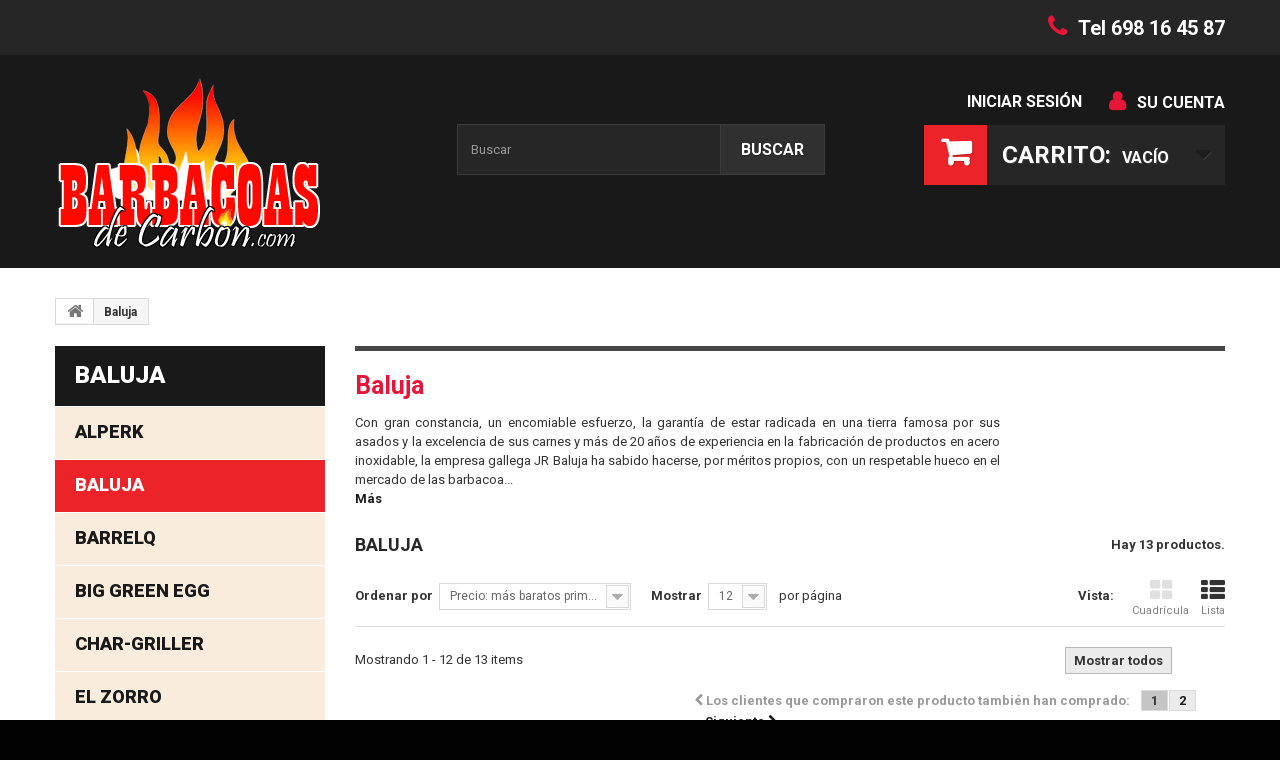

--- FILE ---
content_type: text/html; charset=utf-8
request_url: https://barbacoasdecarbon.com/baluja/
body_size: 29291
content:
<!DOCTYPE HTML> <!--[if lt IE 7]><html class="no-js lt-ie9 lt-ie8 lt-ie7 " lang="es"><![endif]--> <!--[if IE 7]><html class="no-js lt-ie9 lt-ie8 ie7" lang="es"><![endif]--> <!--[if IE 8]><html class="no-js lt-ie9 ie8" lang="es"><![endif]--> <!--[if gt IE 8]><html class="no-js ie9" lang="es"><![endif]--><html lang="es"><head><meta charset="utf-8" /><title>Barbacoas JR Baluja - BarbacoasdeCarbon.com</title><meta name="description" content="Barbacoas Baluja,&nbsp;productos de calidad para disfrutar de la cocina al aire libre con la garantía de una marca gallega con años de experiencia en el sector." /><meta name="keywords" content="barbacoas baluja,barbacoas jr baluja,jr baluja,barbacoa de carbon baluja,barbacoas de leña jr baluja" /><meta name="generator" content="PrestaShop" /><meta name="robots" content="index,follow" /><meta name="viewport" content="width=device-width, minimum-scale=0.25, maximum-scale=1.6, initial-scale=1.0" /><meta name="apple-mobile-web-app-capable" content="yes" /><link rel="icon" type="image/vnd.microsoft.icon" href="/img/favicon.ico?1657152896" /><link rel="shortcut icon" type="image/x-icon" href="/img/favicon.ico?1657152896" /><link href='https://fonts.googleapis.com/css?family=Roboto:400,100,100italic,300,300italic,400italic,500,500italic,700,700italic,900,900italic&subset=latin,cyrillic-ext,greek-ext,greek,vietnamese,latin-ext,cyrillic' rel='stylesheet' type='text/css' /><link rel="stylesheet" href="/themes/theme958/css/global.css" type="text/css" media="all" /><link rel="stylesheet" href="/themes/theme958/css/autoload/highdpi.css" type="text/css" media="all" /><link rel="stylesheet" href="/themes/theme958/css/autoload/responsive-tables.css" type="text/css" media="all" /><link rel="stylesheet" href="/themes/theme958/css/autoload/uniform.default.css" type="text/css" media="all" /><link rel="stylesheet" href="/js/jquery/plugins/fancybox/jquery.fancybox.css" type="text/css" media="all" /><link rel="stylesheet" href="/themes/theme958/css/product_list.css" type="text/css" media="all" /><link rel="stylesheet" href="/themes/theme958/css/category.css" type="text/css" media="all" /><link rel="stylesheet" href="/themes/theme958/css/scenes.css" type="text/css" media="all" /><link rel="stylesheet" href="/themes/theme958/css/modules/blockcategories/blockcategories.css" type="text/css" media="all" /><link rel="stylesheet" href="/themes/theme958/css/modules/blockcart/blockcart.css" type="text/css" media="all" /><link rel="stylesheet" href="/js/jquery/plugins/bxslider/jquery.bxslider.css" type="text/css" media="all" /><link rel="stylesheet" href="/themes/theme958/css/modules/blockcurrencies/blockcurrencies.css" type="text/css" media="all" /><link rel="stylesheet" href="/themes/theme958/css/modules/blocklanguages/blocklanguages.css" type="text/css" media="all" /><link rel="stylesheet" href="/themes/theme958/css/modules/blockcontact/blockcontact.css" type="text/css" media="all" /><link rel="stylesheet" href="/themes/theme958/css/modules/blocksearch/blocksearch.css" type="text/css" media="all" /><link rel="stylesheet" href="/js/jquery/plugins/autocomplete/jquery.autocomplete.css" type="text/css" media="all" /><link rel="stylesheet" href="/themes/theme958/css/modules/blocktags/blocktags.css" type="text/css" media="all" /><link rel="stylesheet" href="/themes/theme958/css/modules/blockuserinfo/blockuserinfo.css" type="text/css" media="all" /><link rel="stylesheet" href="/themes/theme958/css/modules/blockviewed/blockviewed.css" type="text/css" media="all" /><link rel="stylesheet" href="/themes/theme958/css/modules/themeconfigurator/css/hooks.css" type="text/css" media="all" /><link rel="stylesheet" href="/themes/theme958/css/modules/blocktopmenu/css/blocktopmenu.css" type="text/css" media="all" /><link rel="stylesheet" href="/themes/theme958/css/modules/blocktopmenu/css/superfish-modified.css" type="text/css" media="all" /><link rel="stylesheet" href="/modules/paypal/views/css/paypal.css" type="text/css" media="all" />   <link rel="stylesheet" href="https://fonts.googleapis.com/css?family=Open+Sans:300,600" type="text/css" media="all" /> <!--[if IE 8]> 
<script src="https://oss.maxcdn.com/libs/html5shiv/3.7.0/html5shiv.js"></script> 
<script src="https://oss.maxcdn.com/libs/respond.js/1.3.0/respond.min.js"></script> <![endif]--></head><body id="category" class="category category-30 category-baluja hide-right-column lang_es"> <!--[if IE 8]><div style='clear:both;height:59px;padding:0 15px 0 15px;position:relative;z-index:10000;text-align:center;'><a href="http://www.microsoft.com/windows/internet-explorer/default.aspx?ocid=ie6_countdown_bannercode"><img src="http://storage.ie6countdown.com/assets/100/images/banners/warning_bar_0000_us.jpg" border="0" height="42" width="820" alt="You are using an outdated browser. For a faster, safer browsing experience, upgrade for free today." /></a></div> <![endif]--><div id="page"><div class="header-container"> <header id="header"><div class="banner"><div class="container"><div class="row"></div></div></div><div class="nav"><div class="container"><div class="row"> <nav><div id="contact-link"> <a href="https://barbacoasdecarbon.com/contacto" title="Contact Us">Contacte con nosotros</a></div> <span class="shop-phone"> <i class="icon-phone"></i>Tel 698 16 45 87 </span></nav></div></div></div><div><div class="container"><div class="row"><div id="header_logo"> <a href="http://barbacoasdecarbon.com/" title="BarbacoasdeCarbon.com"> <img class="logo img-responsive" src="https://barbacoasdecarbon.com/img/new-store-logo-1449565624.jpg" alt="BarbacoasdeCarbon.com" width="271" height="170"/> </a></div><div id="search_block_top" class="col-sm-4 clearfix"><form id="searchbox" method="get" action="https://barbacoasdecarbon.com/buscar" > <input type="hidden" name="controller" value="search" /> <input type="hidden" name="orderby" value="position" /> <input type="hidden" name="orderway" value="desc" /> <input class="search_query form-control" type="text" id="search_query_top" name="search_query" placeholder="Buscar" value="" /> <button type="submit" name="submit_search" class="btn btn-default button-search"> <span>Buscar</span> </button></form></div><ul class="user_info"><li> <a href="https://barbacoasdecarbon.com/mi-cuenta" title="Ver mi cuenta de cliente" rel="nofollow">Su cuenta</a></li><li> <a class="login" href="https://barbacoasdecarbon.com/mi-cuenta" rel="nofollow" title="Login to your customer account"> Iniciar sesión </a></li></ul><div class="col-sm-4 clearfix cartBox"><div class="shopping_cart"> <a href="https://barbacoasdecarbon.com/pedido" title="Ver mi carrito de compra" rel="nofollow"> <b>Carrito:</b> <span class="ajax_cart_quantity unvisible">0</span> <span class="ajax_cart_product_txt unvisible">producto</span> <span class="ajax_cart_product_txt_s unvisible">Productos</span> <span class="ajax_cart_total unvisible"> </span> <span class="ajax_cart_no_product">vacío</span> </a><div class="cart_block block exclusive"><div class="block_content"><div class="cart_block_list"><p class="cart_block_no_products"> Ningún producto</p><div class="cart-prices"><div class="cart-prices-line first-line"> <span class="price cart_block_shipping_cost ajax_cart_shipping_cost"> Envío gratuito! </span> <span> Transporte </span></div><div class="cart-prices-line"> <span class="price cart_block_tax_cost ajax_cart_tax_cost">0,00€</span> <span>Impuestos</span></div><div class="cart-prices-line last-line"> <span class="price cart_block_total ajax_block_cart_total">0,00€</span> <span>Total</span></div><p> Estos precios se entienden IVA incluído</p></div><p class="cart-buttons"> <a id="button_order_cart" class="btn btn-default button button-small" href="https://barbacoasdecarbon.com/pedido" title="Confirmar" rel="nofollow"> <span> Confirmar<i class="icon-chevron-right right"></i> </span> </a></p></div></div></div></div></div><div id="layer_cart"><div class="clearfix"><div class="layer_cart_product col-xs-12 col-md-6"> <span class="cross" title="Cerrar Ventana"></span><h2> Producto añadido correctamente a su carrito de la compra</h2><div class="product-image-container layer_cart_img"></div><div class="layer_cart_product_info"> <span id="layer_cart_product_title" class="product-name"></span> <span id="layer_cart_product_attributes"></span><div> <strong class="dark">Cantidad</strong> <span id="layer_cart_product_quantity"></span></div><div> <strong class="dark">Total</strong> <span id="layer_cart_product_price"></span></div></div></div><div class="layer_cart_cart col-xs-12 col-md-6"><h2> <span class="ajax_cart_product_txt_s unvisible"> Hay <span class="ajax_cart_quantity">0</span> artículos en su carrito. </span> <span class="ajax_cart_product_txt "> Hay 1 artículo en su cesta. </span></h2><div class="layer_cart_row"> <strong class="dark"> Total productos: (impuestos inc.) </strong> <span class="ajax_block_products_total"> </span></div><div class="layer_cart_row"> <strong class="dark"> Total envío:&nbsp;(sin IVA) </strong> <span class="ajax_cart_shipping_cost"> Envío gratuito! </span></div><div class="layer_cart_row"> <strong class="dark">Impuestos</strong> <span class="price cart_block_tax_cost ajax_cart_tax_cost">0,00€</span></div><div class="layer_cart_row"> <strong class="dark"> Total (impuestos inc.) </strong> <span class="ajax_block_cart_total"> </span></div><div class="button-container"> <span class="continue btn btn-default button exclusive-medium" title="Continuar la compra"> <span> <i class="icon-chevron-left left"></i>Continuar la compra </span> </span> <a class="btn btn-default button button-medium" href="https://barbacoasdecarbon.com/pedido" title="Ir a la caja" rel="nofollow"> <span> Ir a la caja<i class="icon-chevron-right right"></i> </span> </a></div></div></div><div class="crossseling"></div></div><div class="layer_cart_overlay"></div></div></div></div> </header></div><div class="columns-container"><div id="columns" class="container"><div class="breadcrumb clearfix"> <a class="home" href="http://barbacoasdecarbon.com/" title="Volver a Inicio"><i class="icon-home"></i></a> <span class="navigation-pipe" >&gt;</span> <span class="navigation_page">Baluja</span></div><div class="row"><div id="left_column" class="column col-xs-12 col-sm-3"><div id="categories_block_left" class="block"><h2 class="title_block"> Baluja</h2><div class="block_content"><ul class="tree dhtml"><li > <a href="https://barbacoasdecarbon.com/alperk/" title="Alperk era un fabricante español de barbacoas, ya desaparicido, que contaba con más de 50 años de experiencia en el sector a sus espaldas, lo que, además de haber contribuido a labrar su bien merecido prestigio, garantizaba un gran conocimiento de las preocupaciones y las necesidades concretas de los usuarios. Este amplio bagaje les permitió dar cumplida satisfacción a su máximo objetivo como empresa, que no era otro que la satisfacción del cliente. Con este loable propósito se&nbsp;fue ampliando paulatinamente su oferta de productos, que abarcaba&nbsp; barbacoas de carbón , de&nbsp;gas y un buen número de accesorios para facilitar su labor y ayudar a obtener los mejores resultados a los innumerables amantes de la cocina al aire libre que depositan a diario su confianza en esta compañía. Se trata, en general, de productos caracterizados por su funcionalidad y su sencillez, de fácil montaje y utilización, de aspecto clásico en el que se esbozan en ocasiones ciertos toques de diseño y de notable calidad a unos precios francamente competitivos. Las barbacoas de carbón Alperk se distribuían&nbsp;en tres líneas diferentes y se encontraban disponibles en diversos tamaños para satisfacer todo tipo de gustos y necesidades, desde la elaboración de un asado en el camping o la playa en compañía de nuestra pareja a la preparación de banquetes para un gran número de comensales en el jardín familiar.&nbsp;En la actualidad, la marca ha desaparecido, quedando únicamente algunos modelos que se pueden encontrar en el stock de algunas ferreterías que ofreciesen barbacoas. Nosotros contamos únicamente con la barbacoa portátil. Todo un mundo por explorar y saborear de la mano de una compañía nacida para maximizar el disfrute del ocio al aire libre."> Alperk </a></li><li > <a href="https://barbacoasdecarbon.com/baluja/" class="selected" title="Con gran constancia, un encomiable esfuerzo, la garantía de estar radicada en una tierra famosa por sus asados y la excelencia de sus carnes y más de 20 años de experiencia en la fabricación de productos en acero inoxidable, la empresa gallega JR Baluja ha sabido hacerse, por méritos propios, con un respetable hueco en el mercado de las barbacoas de carbón y accesorios para la cocina al aire libre. El secreto de su éxito radica, entre otros factores, en la cuidada selección de su personal, que le ha llevado a reunir, en su sede de Santiago de Compostela, un numeroso equipo de metalistas que creen en su trabajo y ponen todo su empeño, su reconocida profesionalidad y su sabiduría, en la elaboración de diferentes piezas caracterizadas por su magnífica funcionalidad y una calidad que nada tiene que envidiar a las cotas alcanzadas por las principales marcas de barbacoas a nivel mundial. A todo lo anterior se suma un encomiable afán de emprendimiento e innovación que se ha traducido en el montaje, entre sus modernas instalaciones, de una fábrica propia dotada de la más avanzada tecnología, lo que le permite gozar de una gran autonomía, atender a sus pedidos con la mayor celeridad y, en definitiva, cumplir con su principal objetivo, que no es otro que ofrecer a sus clientes un servicio del más alto nivel para lograr su plena satisfacción. Barbacoas de carbón con diferentes tamaños, acabados y prestaciones, braseros, asadores de castañas, planchas, parrillas y un buen número de accesorios de todo tipo, son algunos de los productos que componen su nutrido catálogo, un creciente repertorio de piezas que comparten un único fin: la búsqueda de la perfección a través de una constante experimentación y mejora para satisfacer las necesidades y anhelos del consumidor más exigente."> Baluja </a></li><li > <a href="https://barbacoasdecarbon.com/barrelq/" title="Dicen que la experiencia es un grado, y así es, pero la juventud también puede aportar cualidades tremendamente positivas y en absoluto desdeñables como la vitalidad, el afán de innovación, la creatividad, la versatilidad o el dinamismo. Estos son los valores que encarna BarrelQ B.V., una pequeña y joven empresa radicada en Rotterdam que ha penetrado con gran empuje en el sector de la fabricación de barbacoas con una propuesta tan simple como exitosa: su barbacoa BarrelQ. Un producto inspirado directamente en los barriles de petróleo que formaron parte importante en la vida de su creador y propietario, Onno Vos. Hijo de un trabajador de la industria petrolífera, este animoso emprendedor tuvo la brillante idea de aprovechar el sencillo diseño de este recipiente industrial para usos completamente diferentes a los originarios, en un primer momento a nivel puramente doméstico y, algo más tarde, en vista de la enorme aceptación alcanzada en su círculo más próximo, creando un pequeño negocio que ha triunfado clamorosamente en su Holanda natal y se está extendiendo progresivamente por toda Europa. Las claves de su éxito son evidentes: una pieza polivalente, robusta, de fácil mantenimiento y manejo, que cuenta además con la novedosa posibilidad de su personalización a gusto del consumidor, lo que la convierte en un producto sumamente atractivo para campañas promocionales de empresas, publicitación de eventos o, simplemente, para usuarios que quieran dar un toque personal a su barbacoa. Todo ello a un precio tan ajustado que ha conseguido que cada vez sean más las personas que se unen a la fiebre de la BarrelQ, todo un fenómeno europeo."> BarrelQ </a></li><li > <a href="https://barbacoasdecarbon.com/big-green-egg/" title="Big Green Egg&nbsp;son kamados que llevan en el mercado desde el año 1974. Se trata, pues, de una de las marcas con mayor experiencia en la fabricación y venta de kamados. La razón de su longevidad es la combinación de diversos factores como son la calidad de sus productos,&nbsp;su prestigio, el amplio catálogo y su servicio postventa. Actualmente es reconocida en todo el mundo, conociéndose a veces como Evergreen, por la durabilidad de los productos y de la propia firma. Si bien en sus inicios únicamente ofrecía un único modelo, en la actualidad cuenta en su catálogo con una gran variedad de productos, los cuales incluye tanto los propios kamados Big Green Egg como un gran número de complementos que dan soporte a la preparación de alimentos. Diferentes tamaños y diferentes funcionalidades aseguran la adaptabilidad a las diferentes necesidades de los usuarios. Cocinar a fuego lento, hornear, ahumar o incluso cocer o freír son sólo algunas de la posibilidades que ofrecen los kamado Big Green Egg, los conocidos como huevos verdes, ya que su color los distingue de los de otras firmas. Una forma de cocinar al aire libre, ya sea en un verde jardín o en una terraza, o bajo una campana extractora. Se trata de un producto ideal tanto para profesionales de la cocina, muchos de los famosos y no tan famosos chefs ya lo incluyen entre sus predilectos instrumentos de cocina, como para aficionados al arte culinario. En barbacoasdecarbon.com únicamente ofrecemos a nuestros clientes los mejores kamados y los de Big Green Egg se sitúan, sin duda, entre las tres mejores marcas."> Big Green Egg </a></li><li > <a href="https://barbacoasdecarbon.com/char-griller/" title="La compañía Char-Griller es una reconocida empresa estadounidense dedicada a la fabricación de&nbsp; barbacoas con décadas de experiencia a sus espaldas. Radicada en el estado sureño de Georgia (EE.UU.) y en manos de la misma familia desde su fundación, su política comercial y la clave de su éxito ha estribado desde siempre en la elaboración de productos caracterizados, por encima de cualquier otra cuestión, por su funcionalidad. Barbacoas de toda clase, parrillas, ahumadores, fundas y los más variados accesorios para la cocina al aire libre son fabricados en sus instalaciones empleando las mejores materias primas y procesos productivos, garantizando con ello la resistencia, robustez, perdurabilidad y el perfecto funcionamiento de todos sus elementos. Todo ello y mucho más es lo que nos brindan sus sensacionales barbacoas de carbón con diseño en forma de barril, todo un clásico en el sector que, como reza su eslogan, ofrecen una vivencia única con una relación calidad-precio incomparable."> Char-Griller </a></li><li > <a href="https://barbacoasdecarbon.com/imex-el-zorro/" title="Imex El Zorro es una empresa ubicada en la localidad de Don Benito (Badajoz) que cuenta con más de 50 años de experiencia en la fabricación de productos de hierro y acero. Con unos inicios caracterizados por una producción de índole básicamente artesanal, en los últimos tiempos, sin renunciar a sus orígenes y a la notable maestría alcanzada por sus operarios en el trabajo con elementos metálicos, esta pujante compañía ha emprendido un nuevo camino centrado en la innovación y el desarrollo, incorporando la más avanzada tecnología en sus sistemas de producción, ampliando considerablemente sus instalaciones e iniciando su expansión hacia los mercados internacionales. El resultado de tan loables esfuerzos y del sabio equilibrio entre la tradición y el progreso es un extenso catálogo de productos caracterizados por su indiscutible calidad, sus inmejorables acabados, la funcionalidad de sus diseños y su exitosa acogida por el gran público. Un magnífico repertorio de artículos que, entre muchos otros, incluye una excepcional gama de barbacoas de carbón y leña realizadas con hierro forjado y todo tipo de accesorios para sacar el máximo partido a sus excelentes prestaciones y hacer de la cocina al aire libre un ritual sumamente placentero. Barbacoas con o sin chimenea, plegables, especiales para paellas o pinchos, parrillas cincadas o de acero inoxidable, planchas esmaltadas, rustidores eléctricos y bandejas auxiliares de madera o metal, son algunos de los muchos productos elaborados en su factoría extremeña. Siempre con la reconocida calidad y la garantía de Imex El Zorro."> El Zorro </a></li><li > <a href="https://barbacoasdecarbon.com/kamado-joe/" title="La cocina a la brasa está viviendo una auténtica revolución en los últimos años con la reintroducción, por parte de diferentes empresas, de los kamado, unos peculiares hornos de forma ovoide fabricados tradicionalmente de arcilla y alimentados con carbón o leña que tienen sus orígenes remotos en el Japón de hace más de 3.000 años. Introducidos tímidamente en Occidente por los estadounidenses a la conclusión de la Segunda Guerra Mundial, estos magníficos recipientes de cocina, caracterizados por su eficiencia energética y una inmensa versatilidad que permite su utilización como barbacoa, horno o ahumador, han ido incorporando diversas mejoras con el transcurrir del tiempo, entre las que se cuentan su fabricación con materiales cerámicos cada vez más resistentes o la regulación del tiro mediante diferentes sistemas para un mejor control de la temperatura. Atraídos por su enorme potencial y bastante frustrados por las limitaciones de las parrillas convencionales, dos entusiastas de la cocina a la brasa norteamericanos deciden fundar la empresa Kamado Joe a pocos kilómetros de Atlanta, en el estado sureño de Georgia, compañía que ha logrado auparse en pocos años a un lugar de privilegio entre los fabricantes de kamado actuales por la incomparable calidad de sus productos. En base a un inmenso amor por su trabajo, un exquisito cuidado por el detalle y una incesante búsqueda de la innovación y la excelencia, los responsables y trabajadores de Kamado Joe han sabido dar un nuevo impulso a esta tecnología aprovechando al máximo sus fantásticas cualidades y desarrollando otras nuevas que han dado lugar a diferentes patentes registradas. En la actualidad, su extraordinario catálogo de productos incluye kamados de distintos tamaños –Classic Joe, Big Joe y Joe Junior- para adaptarse a las diferentes necesidades de sus clientes y un importante número&nbsp;de accesorios que facilitan las tareas y permiten exprimir al máximo el potencial de estas singulares parrillas, posibilitando una amplia variedad de usos que van desde el de barbacoa de carbón convencional para el asado de carnes, pescados, aves o verduras, hasta el de horno para cocinar crujientes pizzas y variadas recetas de repostería, pasando por la preparación de guisos, paella o el ahumado de los alimentos. Un auténtico todoterreno culinario que promete revolucionar en poco tiempo el arte de la cocina a la brasa."> Kamado Joe </a></li><li > <a href="https://barbacoasdecarbon.com/monolith-grill/" title="Hablar de Monolith Grill, también llamado el Monolito, es hablar del mayor fabricante de kamados de Europa y de uno de los mayores referentes a nivel mundial en el ámbito de la elaboración de estos magníficos hornos cerámicos originarios de Japón que, en los últimos años, han revolucionado el sector de la cocina al aire libre gracias a su superioridad, en muchos aspectos, sobre las barbacoas de carbón convencionales. Su eficiencia energética, con un consumo mínimo de carbón que permite cocinar durante horas con una sola carga, su versatilidad, que permite asar, cocer, freir, hornear o ahumar infinidad de alimentos, y sus excelentes resultados culinarios, con platos jugosos y cocinados en su punto exacto, son la clave del enorme éxito de los kamados y el motivo por el que, poco a poco, están comiendo terreno a la barbacoa entre los aficionados a la cocina a la brasa más exigentes. En este contexto es en el que cabría situar a Monolith Grill como una de las empresas más prestigiosas en el campo de la fabricación de kamados. Una compañía alemana que hace honor al espíritu innovador, la pericia y el esmero atribuidos tradicionalmente a los fabricantes germanos y que, entre otras cosas, sustenta su fama en la contrastada calidad de sus hornos cerámicos, sus innovadoras propuestas apoyadas en la más reciente tecnología y en un&nbsp;extenso catálogo de productos y accesorios que pretende cubrir todas las necesidades de los usuarios. Kamados de diferentes tamaños y prestaciones, como sus modelos Classic, LeChef, Junior o Icon, con carro para permitir su movilidad o sin él para los casos en los que se piense en una ubicación fija, fundas para protegerlos de la suciedad o de las inclemencias climatológicas y un sinfín de accesorios ideados para hacer más cómodas todas las tareas propias de la cocina al aire libre o para facilitar la preparación de platos como pizzas, costillas, asado de aves, pescados o verduras,&nbsp;son algunos de los numerosos productos incluidos en el amplio catálogo de Monolith y una de sus ventajas frente a otros competidores. Todo ello sin olvidar uno de los hitos recientes más destacados de la marca Monolith, que no es otro que el lanzamiento de su línea Guru Edition, fruto de la afortunada conjunción de la precisión alemana con el ingenio estadounidense y que ha dado lugar a un conjunto de kamados que incorporan un ventilador en un lateral de su cuerpo que puede ser operado mediante diferentes centralitas electrónicas, las cuales permiten un control más preciso de la temperatura y, en algunos casos, su regulación a distancia a través de la tecnología WiFi. Todo un hito que nos sitúa ante el espíritu innovador de Monolith Grill y que convierte a estos kamados en instrumentos de cocina plenamente adaptados a la realidad tecnológica del siglo XXI."> Monolith-Grill </a></li><li > <a href="https://barbacoasdecarbon.com/blaze-kamado/" title="El&nbsp;nuevo concepto que trata de fusionar las robustas barbacoas de carbón con los beneficios culinarios que aportan los kamados tradiciones, se llama Blaze Kamado.&nbsp;Diseñado con forma ovoide y creado con aluminio de fundición, Blaze consigue llegar a las más altas temperaturas de cocinado (450ºC) y también permite, gracias a las espitas superior e inferior, regular la temperatura a diferentes graduaciones, incluyendo las más bajas (entorno a 100ºC). En esto se diferencian de las barbacoas tradicionales. Respecto a los kamados cerámicos, se diferencia en su dureza. Blaze apuesta por el aluminio, sacrificando sólo en parte, la pureza de la cocina en cerámica y los beneficios en cuanto a los diferentes tipos de calor de ésta, y apostando por una mayor practicidad y dureza. El aluminio de fundición le aporta esta dureza, duración y practicidad, ya que permite utilizar productos de encendido y leña, algo poco recomendable en los tradicionales de cerámica. La dureza permite también a la marca ofrecer una garantía de por vida de sus productos (ver condiciones de la garantía en la descripción de cada producto y en las instrucciones de uso) Los accesorios permiten incrementar la comodidad y practicidad: planchas, funda, etc.&nbsp;"> Blaze Kamado </a></li><li > <a href="https://barbacoasdecarbon.com/cobb/" title="Aunque la compañía Cobb goza hoy de una dimensión internacional y el uso y distribución de sus barbacoas se ha extendido a buena parte del mundo, el concepto sobre el que se sustenta el diseño de las barbacoas Cobb tiene su origen en Sudáfrica y se remonta a unas décadas atrás, momento en el que el gobierno del citado país, dentro de un programa de desarrollo local, impulsó un estudio destinado a la creación de un instrumento de cocina que pudiese ser utilizado por la población en el interior de sus cabañas de madera sin correr el riesgo de que se incendiase su vivienda o, peor aún, de que el fuego se extendiese y asolase toda una aldea. En este contexto, y de la mano de un ambientalista experto en la materia, surgiría la ingeniosa idea que, unos años más tarde, y tras la introducción de significativas mejoras a todos los niveles, dio lugar al nacimiento de las barbacoas Cobb: la creación de un recipiente de barro con una rejilla de malla de acero que podía ser construido por los propios nativos gracias a su simplicidad estructural, que evitaba el riesgo de incendios al aislar el calor y las brasas en su interior y que podía ser alimentado de forma eficiente y económica con su abundante provisión de mazorcas de maíz. Las barbacoas de carbón Cobb son la versión mejorada de esa primitiva idea y se distinguen por un cuidado diseño que consigue aislar la fuente de calor en su interior mediante un grueso recipiente que la rodea y evita su contacto con las paredes externas, con lo que estas últimas permanecen frías en todo momento y pueden ser manipuladas sin riesgo de quemarse aunque su temperatura interior alcance los 280 o 300 ºC. A esto se suma una magnífica eficiencia energética y un tamaño y un peso comedidos, cualidades que permiten a las barbacoas de carbón Cobb reducir al máximo su consumo de combustible con el consiguiente ahorro económico y las convierten en barbacoas portátiles sumamente manejables y fáciles de utilizar en cualquier circunstancia y lugar. Un cúmulo de virtudes que hizo que, en diciembre de 2001, las barbacoas Cobb fuesen presentadas por la prestigiosa revista Time como uno de los mejores inventos del año, y que les ha valido desde entonces la concesión de infinidad de premios y una enorme aceptación entre los amantes de la cocina al aire libre."> Cobb </a></li><li > <a href="https://barbacoasdecarbon.com/dancook/" title="En 1992 nace en Dinamarca la compañía Dancook para dar una novedosa respuesta a la arraigada tradición danesa de disfrutar de los majestuosos paisajes de su país en compañía de los familiares y amigos frente a un cálido fuego y una sabrosa comida al aire libre. Es entonces cuando esta empresa familiar comienza su exitoso periplo en la fabricación de&nbsp; barbacoas de carbón con un destacado rasgo diferencial sobre sus principales competidoras, pues más allá de su excepcional funcionalidad, alcanzada con la aplicación de innovadoras soluciones que han dado lugar a diversas patentes, y la robustez que les otorga una cuidadosa selección de los materiales empleados en su fabricación, nos hallamos ante piezas en las que su innovador diseño, dotado de una moderna estética minimalista de líneas puras y esenciales y una imagen futurista cargada de sobria elegancia, constituye uno de sus elementos esenciales al trascender el mero utilitarismo imperante en otras marcas. En la actualidad, dentro de su amplísimo catálogo de productos merecen especial mención sus dos grandes líneas de productos, las series “Box” y “Kettle”, y un gran número de accesorios que incluyen, entre otros muchos, parrillas, asadores, fundas para preservarlas de la intemperie y prolongar su vida útil e instrumentos de cocina de todo tipo. Una inmensa gama de productos de extraordinaria calidad y rompedor diseño que nos permitirán disfrutar enormemente de nuestra barbacoa Dancook y sacar el máximo partido a su fantástico potencial,&nbsp; convirtiendo nuestra terraza o jardín en un espacio aún más agradable al revestirlo con las mejores galas ."> Dancook </a></li><li > <a href="https://barbacoasdecarbon.com/parrillas/" title="Prestar la debida atención a los detalles, aunque el frenético ritmo de vida que rige nuestra sociedad no siempre lo facilite, es en muchas ocasiones tan importante como centrarse en lo que en principio nos parece esencial. Esta máxima es perfectamente aplicable al mundo de la cocina al aire libre, donde contar con una parrilla de calidad tiene la misma importancia que disponer de una sofisticada barbacoa, pues, a fin de cuentas, es sobre ella donde se colocan y cocinan los alimentos y, en función de su diseño y la bondad de los materiales empleados en su fabricación, los resultados pueden pasar de un estrepitoso fracaso a un fantástico asado que haga que una reunión familiar o entre amigos se convierta en un evento inolvidable. En barbacoasdecarbon.com contamos con las mejores parrillas y planchas disponibles en el mercado, productos fabricados con materiales de altísima calidad y diseños por las más prestigiosas marcas del sector. Parrillas de acero inoxidable, de hierro, cincadas o cromadas, recortables, acanaladas, redondas o rectangulares, planchas esmaltadas o para pizzas… Una amplísima gama de productos con la garantía de los mejores y más experimentados fabricantes a precios realmente competitivos."> Parrillas </a></li><li > <a href="https://barbacoasdecarbon.com/accesorios/" title="Aunque, como reza el dicho, la experiencia es un grado, mejorar el rendimiento de una barbacoa e incrementar sus prestaciones no siempre depende de la experiencia y pericia del usuario, sino del instrumental que tenga a su disposición. La diferencia entre una buena y una mala comida radica, en muchas ocasiones, en el equipamiento con el que contemos, en los instrumentos que simplificarán nuestra labor a la hora de cocinar al aire libre, que nos permitirán realizar tareas que sin ellos serían imposibles o, simplemente, que facilitarán el mantenimiento de las barbacoas y la preservarán en perfecto estado para cumplir satisfactoriamente con su función. En barbacoasdecarbon.com encontrará infinidad de accesorios de gran calidad compatibles con los productos de las principales marcas existentes en el mercado, tales como rustidores o asadores eléctricos, estantes auxiliares para la preparación la comida, bandejas para el carbón, elevadores que le permitirán situar la parrilla a la altura idónea en cada momento del asado, recipientes para la recogida de la grasa o fundas para la protección frente a las inclemencias del tiempo, la suciedad o los agentes ambientales, entre otros. En definitiva, una amplia gama de útiles destinados a sacar el máximo partido a nuestra cocina exterior&nbsp;e impresionar a los comensales con nuestras habilidades culinarias."> Accesorios </a></li><li class="last"> <a href="https://barbacoasdecarbon.com/consumibles/" title="Facilitar las tareas y mejorar los resultados culinarios de los aficionados a la cocina al aire libre es el gran objetivo de barbacoasdecarbon.com, y no cabe duda de que, en un mundo tan amplio y con tantos matices como el de la gastronomía, en la preparación de un buen asado influyen multitud de factores que van mucho más allá de la pericia y el cariño puesto en su labor por el improvisado cocinero. La utilización de una barbacoa de calidad y de un buen número de útiles de cocina o accesorios asociados a la misma son, igualmente, parte importante en la consecución de un resultado exitoso. Lo mismo se puede decir de otros elementos que, si bien en primera instancia parecen menos relevantes,&nbsp;no deben minusvalorarse, ya sea porque hacen menos pesadas labores esenciales en el asado a la parrilla o el ahumado, como el encendido del fuego y la preparación de las brasas, o, más aún, porque el empleo de productos de escasa calidad podrían llegar a arruinar una suculenta comida impidiendo alcanzar el punto ideal de la carne o dotándola de un indeseado regusto por causas tan simples como una mala elección de la materia combustible. Por todo lo anterior, pretendemos incorporar a su oferta una cuidada selección de consumibles de las mejores marcas existentes en el mercado. Briquetas para el ahumado o el encendido del fuego, carbón vegetal, pastillas o gel de encendido, enciendefuegos líquido, madera para ahumar y un largo etcétera que pondremos paulatinamente a disposición de nuestros clientes para que puedan controlar hasta el más mínimo detalle y deleitar a sus familiares y amigos con deliciosos platos dignos de los mejores restaurantes."> Consumibles </a></li></ul></div></div><div id="manufacturers_block_left" class="block blockmanufacturer"><p class="title_block"> <a href="https://barbacoasdecarbon.com/fabricantes" title="Fabricantes"> Fabricantes </a></p><div class="block_content list-block"><form action="/index.php" method="get"><div class="form-group selector1"> <select class="form-control" name="manufacturer_list"><option value="0">Todos los fabricantes</option><option value="https://barbacoasdecarbon.com/manufacturers/marca-alperk.html">Marca Alperk</option><option value="https://barbacoasdecarbon.com/manufacturers/marca-baluja.html">Marca Baluja</option><option value="https://barbacoasdecarbon.com/manufacturers/marca-barrelq.html">Marca BarrelQ</option><option value="https://barbacoasdecarbon.com/manufacturers/marca-big-green-egg.html">Marca Big Green Egg</option><option value="https://barbacoasdecarbon.com/manufacturers/marca-blaze-kamado.html">Marca Blaze Kamado</option><option value="https://barbacoasdecarbon.com/manufacturers/marca-char-griller.html">Marca Char-Griller</option><option value="https://barbacoasdecarbon.com/manufacturers/marca-cobb.html">Marca Cobb</option><option value="https://barbacoasdecarbon.com/manufacturers/marca-dancook.html">Marca Dancook</option><option value="https://barbacoasdecarbon.com/manufacturers/marca-el-zorro.html">Marca El Zorro</option><option value="https://barbacoasdecarbon.com/manufacturers/marca-kamado-joe.html">Marca Kamado Joe</option><option value="https://barbacoasdecarbon.com/manufacturers/marca-monolith-grill.html">Marca Monolith Grill</option> </select></div></form></div></div></div><div id="center_column" class="center_column col-xs-12 col-sm-9"><div id="top_column" class="center_column"></div><div class="content_scene_cat"><div class="content_scene_cat_bg row"><div class="cat_desc col-xs-12 col-sm-7 col-md-8 col-lg-9"> <span class="category-name"> Baluja </span><div id="category_description_short" class="rte"><p style="text-align:justify;"><span>Con gran constancia, un encomiable esfuerzo, la garantía de estar radicada en una tierra famosa por sus asados y la excelencia de sus carnes y más de 20 años de experiencia en la fabricación de productos en acero inoxidable, la empresa gallega JR Baluja ha sabido hacerse, por méritos propios, con un respetable hueco en el mercado de las barbacoa...</span></p></div><div id="category_description_full" class="unvisible rte"><p style="text-align:justify;"><span>Con gran constancia, un encomiable esfuerzo, la garantía de estar radicada en una tierra famosa por sus asados y la excelencia de sus carnes y más de 20 años de experiencia en la fabricación de productos en acero inoxidable, la empresa gallega JR Baluja ha sabido hacerse, por méritos propios, con un respetable hueco en el mercado de las barbacoas de carbón y accesorios para la cocina al aire libre.<br /><br /></span></p><p style="text-align:justify;"><span>El secreto de su éxito radica, entre otros factores, en la cuidada selección de su personal, que le ha llevado a reunir, en su sede de Santiago de Compostela, un numeroso equipo de metalistas que creen en su trabajo y ponen todo su empeño, su reconocida profesionalidad y su sabiduría, en la elaboración de diferentes piezas caracterizadas por su magnífica funcionalidad y una calidad que nada tiene que envidiar a las cotas alcanzadas por las principales marcas de barbacoas a nivel mundial.<br /><br /></span></p><p style="text-align:justify;"><span>A todo lo anterior se suma un encomiable afán de emprendimiento e innovación que se ha traducido en el montaje, entre sus modernas instalaciones, de una fábrica propia dotada de la más avanzada tecnología, lo que le permite gozar de una gran autonomía, atender a sus pedidos con la mayor celeridad y, en definitiva, cumplir con su principal objetivo, que no es otro que ofrecer a sus clientes un servicio del más alto nivel para lograr su plena satisfacción.<br /><br /></span></p><p style="text-align:justify;"><span>Barbacoas de carbón con diferentes tamaños, acabados y prestaciones, braseros, asadores de castañas, planchas, parrillas y un buen número de accesorios de todo tipo, son algunos de los productos que componen su nutrido catálogo, un creciente repertorio de piezas que comparten un único fin: la búsqueda de la perfección a través de una constante experimentación y mejora para satisfacer las necesidades y anhelos del consumidor más exigente.</span></p></div> <a href="https://barbacoasdecarbon.com/baluja/" class="lnk_more" title="M&aacute;s">M&aacute;s</a></div></div></div><h1 class="page-heading product-listing"><span class="cat-name">Baluja&nbsp;</span><span class="heading-counter">Hay 13 productos.</span></h1><div class="content_sortPagiBar clearfix"><div class="sortPagiBar clearfix"><ul class="display hidden-xs"><li class="display-title">Vista:</li><li id="grid"><a rel="nofollow" href="#" title="Cuadr&iacute;cula"><i class="icon-th-large"></i>Cuadr&iacute;cula</a></li><li id="list"><a rel="nofollow" href="#" title="Lista"><i class="icon-th-list"></i>Lista</a></li></ul><form id="productsSortForm" action="https://barbacoasdecarbon.com/baluja/?fc=controller" class="productsSortForm"><div class="select selector1"> <label for="selectProductSort">Ordenar por</label> <select id="selectProductSort" class="selectProductSort form-control"><option value="price:asc" selected="selected">--</option><option value="price:asc" selected="selected">Precio: m&aacute;s baratos primero</option><option value="price:desc" >Precio: m&aacute;s caros primero</option><option value="name:asc" >Nombre: de A a Z</option><option value="name:desc" >Nombre: de Z a A</option><option value="quantity:desc" >En inventario primero</option><option value="reference:asc" >Referencia: m&aacute;s bajo primero</option><option value="reference:desc" >Referencia: m&aacute;s alto primero</option> </select></div></form><form action="https://barbacoasdecarbon.com/baluja/" method="get" class="nbrItemPage"><div class="clearfix selector1"> <label for="nb_item"> Mostrar </label> <input type="hidden" name="fc" value="controller" /> <input type="hidden" name="id_category" value="30" /> <select name="n" id="nb_item" class="form-control"><option value="12" selected="selected">12</option><option value="24" >24</option> </select> <span>por p&aacute;gina</span></div></form></div><div class="top-pagination-content clearfix"><div id="pagination" class="pagination clearfix"><form class="showall" action="https://barbacoasdecarbon.com/baluja/" method="get"><div> <button type="submit" class="btn btn-default button exclusive-medium"> <span>Mostrar todos</span> </button> <input type="hidden" name="fc" value="controller" /> <input type="hidden" name="id_category" value="30" /> <input name="n" id="nb_item" class="hidden" value="13" /></div></form><ul class="pagination"><li id="pagination_previous" class="disabled pagination_previous"> <span> <i class="icon-chevron-left"></i> <b>Los clientes que compraron este producto tambi&eacute;n han comprado:</b> </span></li><li class="active current"> <span> <span>1</span> </span></li><li> <a href="/baluja/?p=2"> <span>2</span> </a></li><li id="pagination_next" class="pagination_next"> <a href="/baluja/?p=2"> <b>Siguiente</b> <i class="icon-chevron-right"></i> </a></li></ul></div><div class="product-count"> Mostrando 1 - 12 de 13 items</div></div></div><ul class="product_list list row"><li class="ajax_block_product col-xs-12 col-sm-6 col-md-4 first-in-line first-item-of-tablet-line first-item-of-mobile-line"><div class="product-container" itemscope itemtype="http://schema.org/Product"><div class="left-block"><div class="product-image-container"> <a class="product_img_link" href="https://barbacoasdecarbon.com/baluja/brasero-inox.html" title="Brasero inoxidable Baluja" itemprop="url"> <img class="replace-2x img-responsive" src="https://barbacoasdecarbon.com/354-tm_home_default/brasero-inox.jpg" alt="Brasero inoxidable Baluja" title="Brasero inoxidable Baluja" itemprop="image" /> </a> <a class="quick-view" href="https://barbacoasdecarbon.com/baluja/brasero-inox.html" rel="https://barbacoasdecarbon.com/baluja/brasero-inox.html" title="Vista r&aacute;pida"> <span>Vista r&aacute;pida</span> </a></div></div><div class="right-block"><div itemprop="offers" itemscope itemtype="http://schema.org/Offer" class="content_price"> <span itemprop="price" class="price product-price"> 97,88€ </span><meta itemprop="priceCurrency" content="0" /></div><h5 itemprop="name"> <a class="product-name" href="https://barbacoasdecarbon.com/baluja/brasero-inox.html" title="Brasero inoxidable Baluja" itemprop="url" > <span class="list-name">Brasero inoxidable Baluja</span> <span class="grid-name">Brasero inoxidable Baluja</span> </a></h5><p class="product-desc" itemprop="description"> <span class="list-desc">Brasero confeccionado en acero inoxidable AISI-304 de alta resistencia. Pensado para mantener la comida en su punto y temperatura mientras no se lleva a la mesa. Cuenta con una parrilla de canales cortada a láser en una sola pieza y aprovechable al 100 %. Disponible en dos tamaños.&nbsp;Seleccione opción en el desplegable inferior (El precio varía en función...</span> <span class="grid-desc">Brasero confeccionado en acero inoxidable AISI-304 de alta resistencia. Pensado para mantener la comida en su punto y temperatura mientras no se lleva a la mesa. Cuenta con una parrilla de canales cortada a láser en una sola pieza y aprovechable al 100 %. Disponible en dos tamaños.&nbsp;Seleccione opción en el desplegable inferior (El precio varía en función...</span></p><div class="button-container"> <a class="button ajax_add_to_cart_button btn btn-default" href="http://barbacoasdecarbon.com/carrito?add=1&amp;id_product=142&amp;token=ffe902c4c8b1372920f9998f6bd72e89" rel="nofollow" title="A&ntilde;adir al carrito" data-id-product="142"> <span>A&ntilde;adir al carrito</span> </a> <a itemprop="url" class="button lnk_view btn btn-default" href="https://barbacoasdecarbon.com/baluja/brasero-inox.html" title="Ver"> <span>M&aacute;s</span> </a></div><div class="product-flags"></div></div><div class="functional-buttons clearfix"></div></div></li><li class="ajax_block_product col-xs-12 col-sm-6 col-md-4 last-item-of-tablet-line"><div class="product-container" itemscope itemtype="http://schema.org/Product"><div class="left-block"><div class="product-image-container"> <a class="product_img_link" href="https://barbacoasdecarbon.com/baluja/asador-bombo-castanas.html" title="Asador de castañas bombo Baluja" itemprop="url"> <img class="replace-2x img-responsive" src="https://barbacoasdecarbon.com/351-tm_home_default/asador-bombo-castanas.jpg" alt="Asador de castañas bombo Baluja" title="Asador de castañas bombo Baluja" itemprop="image" /> </a> <a class="quick-view" href="https://barbacoasdecarbon.com/baluja/asador-bombo-castanas.html" rel="https://barbacoasdecarbon.com/baluja/asador-bombo-castanas.html" title="Vista r&aacute;pida"> <span>Vista r&aacute;pida</span> </a></div></div><div class="right-block"><div itemprop="offers" itemscope itemtype="http://schema.org/Offer" class="content_price"> <span itemprop="price" class="price product-price"> 214,30€ </span><meta itemprop="priceCurrency" content="0" /></div><h5 itemprop="name"> <a class="product-name" href="https://barbacoasdecarbon.com/baluja/asador-bombo-castanas.html" title="Asador de castañas bombo Baluja" itemprop="url" > <span class="list-name">Asador de castañas bombo Baluja</span> <span class="grid-name">Asador de castañas bombo Baluja</span> </a></h5><p class="product-desc" itemprop="description"> <span class="list-desc">Asador de castañas fabricado en acero inoxidable AISI-304. Permite su colocación sobre las diferentes barbacoas de jardín Baluja o sobre cualquier superficie gracias a su recio soporte dotado con tres alturas. Bombo castañero con puerta frontal de fácil vaciado. Disponible en dos tamaños de bombo.&nbsp;Seleccione opción en el desplegable inferior (El precio...</span> <span class="grid-desc">Asador de castañas fabricado en acero inoxidable AISI-304. Permite su colocación sobre las diferentes barbacoas de jardín Baluja o sobre cualquier superficie gracias a su recio soporte dotado con tres alturas. Bombo castañero con puerta frontal de fácil vaciado. Disponible en dos tamaños de bombo.&nbsp;Seleccione opción en el desplegable inferior (El precio...</span></p><div class="button-container"> <a class="button ajax_add_to_cart_button btn btn-default" href="http://barbacoasdecarbon.com/carrito?add=1&amp;id_product=141&amp;token=ffe902c4c8b1372920f9998f6bd72e89" rel="nofollow" title="A&ntilde;adir al carrito" data-id-product="141"> <span>A&ntilde;adir al carrito</span> </a> <a itemprop="url" class="button lnk_view btn btn-default" href="https://barbacoasdecarbon.com/baluja/asador-bombo-castanas.html" title="Ver"> <span>M&aacute;s</span> </a></div><div class="product-flags"></div></div><div class="functional-buttons clearfix"></div></div></li><li class="ajax_block_product col-xs-12 col-sm-6 col-md-4 last-in-line first-item-of-tablet-line last-item-of-mobile-line"><div class="product-container" itemscope itemtype="http://schema.org/Product"><div class="left-block"><div class="product-image-container"> <a class="product_img_link" href="https://barbacoasdecarbon.com/baluja/soar.html" title="Barbacoa Baluja Soar" itemprop="url"> <img class="replace-2x img-responsive" src="https://barbacoasdecarbon.com/358-tm_home_default/soar.jpg" alt="Barbacoa Baluja Soar" title="Barbacoa Baluja Soar" itemprop="image" /> </a> <a class="quick-view" href="https://barbacoasdecarbon.com/baluja/soar.html" rel="https://barbacoasdecarbon.com/baluja/soar.html" title="Vista r&aacute;pida"> <span>Vista r&aacute;pida</span> </a></div></div><div class="right-block"><div itemprop="offers" itemscope itemtype="http://schema.org/Offer" class="content_price"> <span itemprop="price" class="price product-price"> 241,00€ </span><meta itemprop="priceCurrency" content="0" /></div><h5 itemprop="name"> <a class="product-name" href="https://barbacoasdecarbon.com/baluja/soar.html" title="Barbacoa Baluja Soar" itemprop="url" > <span class="list-name">Barbacoa Baluja Soar</span> <span class="grid-name">Barbacoa Baluja Soar</span> </a></h5><p class="product-desc" itemprop="description"> <span class="list-desc">Barbacoa de carbón fabricada mayoritariamente en hierro decapado revestido de pintura anticalórica. Con parrilla acanalada de acero inoxidable de 1,5 mm. de grosor, sistema de elevación de la parrilla de piñón con pletinas laterales, plancha para las brasas de hierro decapado, sistema antigoteo con vaso recogegrasas y posavasos incluidos, asa y ruedas de...</span> <span class="grid-desc">Barbacoa de carbón fabricada mayoritariamente en hierro decapado revestido de pintura anticalórica. Con parrilla acanalada de acero inoxidable de 1,5 mm. de grosor, sistema de elevación de la parrilla de piñón con pletinas laterales, plancha para las brasas de hierro decapado, sistema antigoteo con vaso recogegrasas y posavasos incluidos, asa y ruedas de...</span></p><div class="button-container"> <span class="button ajax_add_to_cart_button btn btn-default disabled"> <span>A&ntilde;adir al carrito</span> </span> <a itemprop="url" class="button lnk_view btn btn-default" href="https://barbacoasdecarbon.com/baluja/soar.html" title="Ver"> <span>M&aacute;s</span> </a></div><div class="product-flags"></div></div><div class="functional-buttons clearfix"></div></div></li><li class="ajax_block_product col-xs-12 col-sm-6 col-md-4 first-in-line last-item-of-tablet-line first-item-of-mobile-line"><div class="product-container" itemscope itemtype="http://schema.org/Product"><div class="left-block"><div class="product-image-container"> <a class="product_img_link" href="https://barbacoasdecarbon.com/baluja/mini-barbacoa-inox.html" title="Mini barbacoa Baluja" itemprop="url"> <img class="replace-2x img-responsive" src="https://barbacoasdecarbon.com/356-tm_home_default/mini-barbacoa-inox.jpg" alt="Mini barbacoa Baluja" title="Mini barbacoa Baluja" itemprop="image" /> </a> <a class="quick-view" href="https://barbacoasdecarbon.com/baluja/mini-barbacoa-inox.html" rel="https://barbacoasdecarbon.com/baluja/mini-barbacoa-inox.html" title="Vista r&aacute;pida"> <span>Vista r&aacute;pida</span> </a></div></div><div class="right-block"><div itemprop="offers" itemscope itemtype="http://schema.org/Offer" class="content_price"> <span itemprop="price" class="price product-price"> 246,79€ </span><meta itemprop="priceCurrency" content="0" /></div><h5 itemprop="name"> <a class="product-name" href="https://barbacoasdecarbon.com/baluja/mini-barbacoa-inox.html" title="Mini barbacoa Baluja" itemprop="url" > <span class="list-name">Mini barbacoa Baluja</span> <span class="grid-name">Mini barbacoa Baluja</span> </a></h5><p class="product-desc" itemprop="description"> <span class="list-desc">Barbacoa de dimensiones reducidas para su uso tanto en el interior del hogar como en exteriores. Fabricada íntegramente en acero inoxidable. Cuenta con asas aislantes, vaso recogegrasas, cenicero extraíble y patas anti-rayaduras. Incluye bolsa para transporte. Disponible con una o dos parrillas.&nbsp;Seleccione opción en el desplegable inferior (El precio...</span> <span class="grid-desc">Barbacoa de dimensiones reducidas para su uso tanto en el interior del hogar como en exteriores. Fabricada íntegramente en acero inoxidable. Cuenta con asas aislantes, vaso recogegrasas, cenicero extraíble y patas anti-rayaduras. Incluye bolsa para transporte. Disponible con una o dos parrillas.&nbsp;Seleccione opción en el desplegable inferior (El precio...</span></p><div class="button-container"> <a class="button ajax_add_to_cart_button btn btn-default" href="http://barbacoasdecarbon.com/carrito?add=1&amp;id_product=143&amp;token=ffe902c4c8b1372920f9998f6bd72e89" rel="nofollow" title="A&ntilde;adir al carrito" data-id-product="143"> <span>A&ntilde;adir al carrito</span> </a> <a itemprop="url" class="button lnk_view btn btn-default" href="https://barbacoasdecarbon.com/baluja/mini-barbacoa-inox.html" title="Ver"> <span>M&aacute;s</span> </a></div><div class="product-flags"></div></div><div class="functional-buttons clearfix"></div></div></li><li class="ajax_block_product col-xs-12 col-sm-6 col-md-4 first-item-of-tablet-line"><div class="product-container" itemscope itemtype="http://schema.org/Product"><div class="left-block"><div class="product-image-container"> <a class="product_img_link" href="https://barbacoasdecarbon.com/baluja/soar-plus.html" title="Barbacoa Baluja Soar Plus" itemprop="url"> <img class="replace-2x img-responsive" src="https://barbacoasdecarbon.com/362-tm_home_default/soar-plus.jpg" alt="Barbacoa Baluja Soar Plus" title="Barbacoa Baluja Soar Plus" itemprop="image" /> </a> <a class="quick-view" href="https://barbacoasdecarbon.com/baluja/soar-plus.html" rel="https://barbacoasdecarbon.com/baluja/soar-plus.html" title="Vista r&aacute;pida"> <span>Vista r&aacute;pida</span> </a></div></div><div class="right-block"><div itemprop="offers" itemscope itemtype="http://schema.org/Offer" class="content_price"> <span itemprop="price" class="price product-price"> 423,02€ </span><meta itemprop="priceCurrency" content="0" /></div><h5 itemprop="name"> <a class="product-name" href="https://barbacoasdecarbon.com/baluja/soar-plus.html" title="Barbacoa Baluja Soar Plus" itemprop="url" > <span class="list-name">Barbacoa Baluja Soar Plus</span> <span class="grid-name">Barbacoa Baluja Soar Plus</span> </a></h5><p class="product-desc" itemprop="description"> <span class="list-desc">Barbacoa de carbón fabricada en hierro decapado con recubrimiento de pintura anticalórica. Parrilla acanalada de acero inoxidable AISI-304 de 1,5 mm. de espesor, plancha para el fuego&nbsp;de hierro decapado, sistema de elevación de la parrilla de piñón con arco completo, sistema antigoteo con vaso recogegrasas y posavasos de acero inox y asa lateral y ruedas...</span> <span class="grid-desc">Barbacoa de carbón fabricada en hierro decapado con recubrimiento de pintura anticalórica. Parrilla acanalada de acero inoxidable AISI-304 de 1,5 mm. de espesor, plancha para el fuego&nbsp;de hierro decapado, sistema de elevación de la parrilla de piñón con arco completo, sistema antigoteo con vaso recogegrasas y posavasos de acero inox y asa lateral y ruedas...</span></p><div class="button-container"> <a class="button ajax_add_to_cart_button btn btn-default" href="http://barbacoasdecarbon.com/carrito?add=1&amp;id_product=145&amp;token=ffe902c4c8b1372920f9998f6bd72e89" rel="nofollow" title="A&ntilde;adir al carrito" data-id-product="145"> <span>A&ntilde;adir al carrito</span> </a> <a itemprop="url" class="button lnk_view btn btn-default" href="https://barbacoasdecarbon.com/baluja/soar-plus.html" title="Ver"> <span>M&aacute;s</span> </a></div><div class="product-flags"></div></div><div class="functional-buttons clearfix"></div></div></li><li class="ajax_block_product col-xs-12 col-sm-6 col-md-4 last-in-line last-item-of-tablet-line last-item-of-mobile-line"><div class="product-container" itemscope itemtype="http://schema.org/Product"><div class="left-block"><div class="product-image-container"> <a class="product_img_link" href="https://barbacoasdecarbon.com/baluja/lareira.html" title="Barbacoa Baluja Lareira" itemprop="url"> <img class="replace-2x img-responsive" src="https://barbacoasdecarbon.com/816-tm_home_default/lareira.jpg" alt="Barbacoa Baluja Lareira" title="Barbacoa Baluja Lareira" itemprop="image" /> </a> <a class="quick-view" href="https://barbacoasdecarbon.com/baluja/lareira.html" rel="https://barbacoasdecarbon.com/baluja/lareira.html" title="Vista r&aacute;pida"> <span>Vista r&aacute;pida</span> </a></div></div><div class="right-block"><div itemprop="offers" itemscope itemtype="http://schema.org/Offer" class="content_price"> <span itemprop="price" class="price product-price"> 430,76€ </span><meta itemprop="priceCurrency" content="0" /></div><h5 itemprop="name"> <a class="product-name" href="https://barbacoasdecarbon.com/baluja/lareira.html" title="Barbacoa Baluja Lareira" itemprop="url" > <span class="list-name">Barbacoa Baluja Lareira</span> <span class="grid-name">Barbacoa Baluja Lareira</span> </a></h5><p class="product-desc" itemprop="description"> <span class="list-desc">Parrilla con elevador para barbacoa de obra donde se haga el fuego sobre la piedra de la propia barbacoa. Perfecta para su uso tanto de carbón como de leña. Diferentes tamaños, todos ellos con manivela frontal extraíble. Completamente realizada en en Galicia en acero inoxidable de primera calidad.</span> <span class="grid-desc">Parrilla con elevador para barbacoa de obra donde se haga el fuego sobre la piedra de la propia barbacoa. Perfecta para su uso tanto de carbón como de leña. Diferentes tamaños, todos ellos con manivela frontal extraíble. Completamente realizada en en Galicia en acero inoxidable de primera calidad.</span></p><div class="button-container"> <a class="button ajax_add_to_cart_button btn btn-default" href="http://barbacoasdecarbon.com/carrito?add=1&amp;id_product=231&amp;token=ffe902c4c8b1372920f9998f6bd72e89" rel="nofollow" title="A&ntilde;adir al carrito" data-id-product="231"> <span>A&ntilde;adir al carrito</span> </a> <a itemprop="url" class="button lnk_view btn btn-default" href="https://barbacoasdecarbon.com/baluja/lareira.html" title="Ver"> <span>M&aacute;s</span> </a></div><div class="product-flags"></div></div><div class="functional-buttons clearfix"></div></div></li><li class="ajax_block_product col-xs-12 col-sm-6 col-md-4 first-in-line first-item-of-tablet-line first-item-of-mobile-line"><div class="product-container" itemscope itemtype="http://schema.org/Product"><div class="left-block"><div class="product-image-container"> <a class="product_img_link" href="https://barbacoasdecarbon.com/baluja/cassette-estandar.html" title="Cassette estándar" itemprop="url"> <img class="replace-2x img-responsive" src="https://barbacoasdecarbon.com/840-tm_home_default/cassette-estandar.jpg" alt="Cassette Baluja" title="Cassette Baluja" itemprop="image" /> </a> <a class="quick-view" href="https://barbacoasdecarbon.com/baluja/cassette-estandar.html" rel="https://barbacoasdecarbon.com/baluja/cassette-estandar.html" title="Vista r&aacute;pida"> <span>Vista r&aacute;pida</span> </a></div></div><div class="right-block"><div itemprop="offers" itemscope itemtype="http://schema.org/Offer" class="content_price"> <span itemprop="price" class="price product-price"> 616,19€ </span><meta itemprop="priceCurrency" content="0" /></div><h5 itemprop="name"> <a class="product-name" href="https://barbacoasdecarbon.com/baluja/cassette-estandar.html" title="Cassette estándar" itemprop="url" > <span class="list-name">Cassette estándar</span> <span class="grid-name">Cassette estándar</span> </a></h5><p class="product-desc" itemprop="description"> <span class="list-desc">Cassette para barbacoa de obra de la marca española Baluja. Hecho enteramente de acero inoxidable, perfecto para barbacoas de ladrillo o de piedra. Cuenta con un elevador frontal sobresaliente que evita posibles quemaduras. Parrilla en V con recogegrasas.</span> <span class="grid-desc">Cassette para barbacoa de obra de la marca española Baluja. Hecho enteramente de acero inoxidable, perfecto para barbacoas de ladrillo o de piedra. Cuenta con un elevador frontal sobresaliente que evita posibles quemaduras. Parrilla en V con recogegrasas.</span></p><div class="button-container"> <a class="button ajax_add_to_cart_button btn btn-default" href="http://barbacoasdecarbon.com/carrito?add=1&amp;id_product=235&amp;token=ffe902c4c8b1372920f9998f6bd72e89" rel="nofollow" title="A&ntilde;adir al carrito" data-id-product="235"> <span>A&ntilde;adir al carrito</span> </a> <a itemprop="url" class="button lnk_view btn btn-default" href="https://barbacoasdecarbon.com/baluja/cassette-estandar.html" title="Ver"> <span>M&aacute;s</span> </a></div><div class="product-flags"></div></div><div class="functional-buttons clearfix"></div></div></li><li class="ajax_block_product col-xs-12 col-sm-6 col-md-4 last-item-of-tablet-line"><div class="product-container" itemscope itemtype="http://schema.org/Product"><div class="left-block"><div class="product-image-container"> <a class="product_img_link" href="https://barbacoasdecarbon.com/baluja/720.html" title="Barbacoa Baluja 720" itemprop="url"> <img class="replace-2x img-responsive" src="https://barbacoasdecarbon.com/367-tm_home_default/720.jpg" alt="Barbacoa Baluja 720" title="Barbacoa Baluja 720" itemprop="image" /> </a> <a class="quick-view" href="https://barbacoasdecarbon.com/baluja/720.html" rel="https://barbacoasdecarbon.com/baluja/720.html" title="Vista r&aacute;pida"> <span>Vista r&aacute;pida</span> </a></div></div><div class="right-block"><div itemprop="offers" itemscope itemtype="http://schema.org/Offer" class="content_price"> <span itemprop="price" class="price product-price"> 696,54€ </span><meta itemprop="priceCurrency" content="0" /></div><h5 itemprop="name"> <a class="product-name" href="https://barbacoasdecarbon.com/baluja/720.html" title="Barbacoa Baluja 720" itemprop="url" > <span class="list-name">Barbacoa Baluja 720</span> <span class="grid-name">Barbacoa Baluja 720</span> </a></h5><p class="product-desc" itemprop="description"> <span class="list-desc">Barbacoa de carbón construida íntegramente&nbsp;en acero inoxidable AISI-304. Con parrilla acanalada de acero inoxidable de 1,5 mm. de grosor, sistema de elevación de la parrilla de piñón con arco completo, plancha para el fuego&nbsp;de hierro decapado, sistema antigoteo con vaso recogegrasas y posavasos de acero inoxidable incluidos, mesas laterales y ruedas de...</span> <span class="grid-desc">Barbacoa de carbón construida íntegramente&nbsp;en acero inoxidable AISI-304. Con parrilla acanalada de acero inoxidable de 1,5 mm. de grosor, sistema de elevación de la parrilla de piñón con arco completo, plancha para el fuego&nbsp;de hierro decapado, sistema antigoteo con vaso recogegrasas y posavasos de acero inoxidable incluidos, mesas laterales y ruedas de...</span></p><div class="button-container"> <a class="button ajax_add_to_cart_button btn btn-default" href="http://barbacoasdecarbon.com/carrito?add=1&amp;id_product=146&amp;token=ffe902c4c8b1372920f9998f6bd72e89" rel="nofollow" title="A&ntilde;adir al carrito" data-id-product="146"> <span>A&ntilde;adir al carrito</span> </a> <a itemprop="url" class="button lnk_view btn btn-default" href="https://barbacoasdecarbon.com/baluja/720.html" title="Ver"> <span>M&aacute;s</span> </a></div><div class="product-flags"></div></div><div class="functional-buttons clearfix"></div></div></li><li class="ajax_block_product col-xs-12 col-sm-6 col-md-4 last-in-line first-item-of-tablet-line last-item-of-mobile-line"><div class="product-container" itemscope itemtype="http://schema.org/Product"><div class="left-block"><div class="product-image-container"> <a class="product_img_link" href="https://barbacoasdecarbon.com/baluja/980.html" title="Barbacoa Baluja 980" itemprop="url"> <img class="replace-2x img-responsive" src="https://barbacoasdecarbon.com/369-tm_home_default/980.jpg" alt="Barbacoa Baluja 980" title="Barbacoa Baluja 980" itemprop="image" /> </a> <a class="quick-view" href="https://barbacoasdecarbon.com/baluja/980.html" rel="https://barbacoasdecarbon.com/baluja/980.html" title="Vista r&aacute;pida"> <span>Vista r&aacute;pida</span> </a></div></div><div class="right-block"><div itemprop="offers" itemscope itemtype="http://schema.org/Offer" class="content_price"> <span itemprop="price" class="price product-price"> 831,11€ </span><meta itemprop="priceCurrency" content="0" /></div><h5 itemprop="name"> <a class="product-name" href="https://barbacoasdecarbon.com/baluja/980.html" title="Barbacoa Baluja 980" itemprop="url" > <span class="list-name">Barbacoa Baluja 980</span> <span class="grid-name">Barbacoa Baluja 980</span> </a></h5><p class="product-desc" itemprop="description"> <span class="list-desc">Barbacoa fabricada&nbsp;completamente&nbsp;en acero inoxidable AISI-304. Cuenta con una parrilla acanalada&nbsp;de acero inoxidable de 1,5 mm. de grosor, plancha para las brasas de hierro decapado, sistema de elevación de la parrilla de piñón con arco completo, sistema antigoteo con vaso recogegrasas y posavasos de acero inox incluidos, mesas laterales metálicas y...</span> <span class="grid-desc">Barbacoa fabricada&nbsp;completamente&nbsp;en acero inoxidable AISI-304. Cuenta con una parrilla acanalada&nbsp;de acero inoxidable de 1,5 mm. de grosor, plancha para las brasas de hierro decapado, sistema de elevación de la parrilla de piñón con arco completo, sistema antigoteo con vaso recogegrasas y posavasos de acero inox incluidos, mesas laterales metálicas y...</span></p><div class="button-container"> <a class="button ajax_add_to_cart_button btn btn-default" href="http://barbacoasdecarbon.com/carrito?add=1&amp;id_product=147&amp;token=ffe902c4c8b1372920f9998f6bd72e89" rel="nofollow" title="A&ntilde;adir al carrito" data-id-product="147"> <span>A&ntilde;adir al carrito</span> </a> <a itemprop="url" class="button lnk_view btn btn-default" href="https://barbacoasdecarbon.com/baluja/980.html" title="Ver"> <span>M&aacute;s</span> </a></div><div class="product-flags"></div></div><div class="functional-buttons clearfix"></div></div></li><li class="ajax_block_product col-xs-12 col-sm-6 col-md-4 first-in-line last-line last-item-of-tablet-line first-item-of-mobile-line last-mobile-line"><div class="product-container" itemscope itemtype="http://schema.org/Product"><div class="left-block"><div class="product-image-container"> <a class="product_img_link" href="https://barbacoasdecarbon.com/baluja/deluxe.html" title="Barbacoa Baluja Deluxe" itemprop="url"> <img class="replace-2x img-responsive" src="https://barbacoasdecarbon.com/371-tm_home_default/deluxe.jpg" alt="Barbacoa Baluja Deluxe" title="Barbacoa Baluja Deluxe" itemprop="image" /> </a> <a class="quick-view" href="https://barbacoasdecarbon.com/baluja/deluxe.html" rel="https://barbacoasdecarbon.com/baluja/deluxe.html" title="Vista r&aacute;pida"> <span>Vista r&aacute;pida</span> </a></div></div><div class="right-block"><div itemprop="offers" itemscope itemtype="http://schema.org/Offer" class="content_price"> <span itemprop="price" class="price product-price"> 899,95€ </span><meta itemprop="priceCurrency" content="0" /></div><h5 itemprop="name"> <a class="product-name" href="https://barbacoasdecarbon.com/baluja/deluxe.html" title="Barbacoa Baluja Deluxe" itemprop="url" > <span class="list-name">Barbacoa Baluja Deluxe</span> <span class="grid-name">Barbacoa Baluja Deluxe</span> </a></h5><p class="product-desc" itemprop="description"> <span class="list-desc">Barbacoa fabricada en acero inoxidable AISI-304. Con protector especial para el viento, parrilla acanalada de acero inoxidable de 1,5 mm. de grosor, sistema de piñón con arco completo para la elevación de la parrilla, plancha para el fuego&nbsp;de hierro decapado, sistema antigoteo, cajón recogecenizas, mesas laterales de madera de Iroko, bandeja inferior de...</span> <span class="grid-desc">Barbacoa fabricada en acero inoxidable AISI-304. Con protector especial para el viento, parrilla acanalada de acero inoxidable de 1,5 mm. de grosor, sistema de piñón con arco completo para la elevación de la parrilla, plancha para el fuego&nbsp;de hierro decapado, sistema antigoteo, cajón recogecenizas, mesas laterales de madera de Iroko, bandeja inferior de...</span></p><div class="button-container"> <a class="button ajax_add_to_cart_button btn btn-default" href="http://barbacoasdecarbon.com/carrito?add=1&amp;id_product=148&amp;token=ffe902c4c8b1372920f9998f6bd72e89" rel="nofollow" title="A&ntilde;adir al carrito" data-id-product="148"> <span>A&ntilde;adir al carrito</span> </a> <a itemprop="url" class="button lnk_view btn btn-default" href="https://barbacoasdecarbon.com/baluja/deluxe.html" title="Ver"> <span>M&aacute;s</span> </a></div><div class="product-flags"></div></div><div class="functional-buttons clearfix"></div></div></li><li class="ajax_block_product col-xs-12 col-sm-6 col-md-4 last-line first-item-of-tablet-line last-mobile-line"><div class="product-container" itemscope itemtype="http://schema.org/Product"><div class="left-block"><div class="product-image-container"> <a class="product_img_link" href="https://barbacoasdecarbon.com/baluja/deluxe-plus.html" title="Barbacoa Baluja Deluxe Plus" itemprop="url"> <img class="replace-2x img-responsive" src="https://barbacoasdecarbon.com/373-tm_home_default/deluxe-plus.jpg" alt="Barbacoa Baluja Deluxe Plus" title="Barbacoa Baluja Deluxe Plus" itemprop="image" /> </a> <a class="quick-view" href="https://barbacoasdecarbon.com/baluja/deluxe-plus.html" rel="https://barbacoasdecarbon.com/baluja/deluxe-plus.html" title="Vista r&aacute;pida"> <span>Vista r&aacute;pida</span> </a></div></div><div class="right-block"><div itemprop="offers" itemscope itemtype="http://schema.org/Offer" class="content_price"> <span itemprop="price" class="price product-price"> 923,48€ </span><meta itemprop="priceCurrency" content="0" /></div><h5 itemprop="name"> <a class="product-name" href="https://barbacoasdecarbon.com/baluja/deluxe-plus.html" title="Barbacoa Baluja Deluxe Plus" itemprop="url" > <span class="list-name">Barbacoa Baluja Deluxe Plus</span> <span class="grid-name">Barbacoa Baluja Deluxe Plus</span> </a></h5><p class="product-desc" itemprop="description"> <span class="list-desc">Barbacoa fabricada en acero inoxidable AISI-304 con fondo de gran amplitud para su utilización como barbacoa convencional o paellera. Incluye&nbsp;parrilla acanalada de acero inoxidable, paellera, sistema de piñón para la elevación de la parrilla, plancha para el fuego&nbsp;de hierro decapado, sistema antigoteo, cajón recogecenizas, mesas laterales de madera de...</span> <span class="grid-desc">Barbacoa fabricada en acero inoxidable AISI-304 con fondo de gran amplitud para su utilización como barbacoa convencional o paellera. Incluye&nbsp;parrilla acanalada de acero inoxidable, paellera, sistema de piñón para la elevación de la parrilla, plancha para el fuego&nbsp;de hierro decapado, sistema antigoteo, cajón recogecenizas, mesas laterales de madera de...</span></p><div class="button-container"> <span class="button ajax_add_to_cart_button btn btn-default disabled"> <span>A&ntilde;adir al carrito</span> </span> <a itemprop="url" class="button lnk_view btn btn-default" href="https://barbacoasdecarbon.com/baluja/deluxe-plus.html" title="Ver"> <span>M&aacute;s</span> </a></div><div class="product-flags"></div></div><div class="functional-buttons clearfix"></div></div></li><li class="ajax_block_product col-xs-12 col-sm-6 col-md-4 last-in-line last-line last-item-of-tablet-line last-item-of-mobile-line last-mobile-line"><div class="product-container" itemscope itemtype="http://schema.org/Product"><div class="left-block"><div class="product-image-container"> <a class="product_img_link" href="https://barbacoasdecarbon.com/baluja/ezaro.html" title="Barbacoa Baluja Ézaro" itemprop="url"> <img class="replace-2x img-responsive" src="https://barbacoasdecarbon.com/375-tm_home_default/ezaro.jpg" alt="Barbacoa Baluja Ézaro" title="Barbacoa Baluja Ézaro" itemprop="image" /> </a> <a class="quick-view" href="https://barbacoasdecarbon.com/baluja/ezaro.html" rel="https://barbacoasdecarbon.com/baluja/ezaro.html" title="Vista r&aacute;pida"> <span>Vista r&aacute;pida</span> </a></div></div><div class="right-block"><div itemprop="offers" itemscope itemtype="http://schema.org/Offer" class="content_price"> <span itemprop="price" class="price product-price"> 1 018,48€ </span><meta itemprop="priceCurrency" content="0" /></div><h5 itemprop="name"> <a class="product-name" href="https://barbacoasdecarbon.com/baluja/ezaro.html" title="Barbacoa Baluja Ézaro" itemprop="url" > <span class="list-name">Barbacoa Baluja Ézaro</span> <span class="grid-name">Barbacoa Baluja Ézaro</span> </a></h5><p class="product-desc" itemprop="description"> <span class="list-desc">Barbacoa de gran capacidad y calidad superior fabricada en acero inoxidable AISI-304. Cuenta con parrilla acanalada de acero inoxidable, sistema de elevación de la parrilla de piñón con arco completo, plancha para el fuego&nbsp;de hierro decapado, sistema antigoteo, espacio lateral y&nbsp;bandeja inferior de metal para el trabajo y almacenamiento, cajón...</span> <span class="grid-desc">Barbacoa de gran capacidad y calidad superior fabricada en acero inoxidable AISI-304. Cuenta con parrilla acanalada de acero inoxidable, sistema de elevación de la parrilla de piñón con arco completo, plancha para el fuego&nbsp;de hierro decapado, sistema antigoteo, espacio lateral y&nbsp;bandeja inferior de metal para el trabajo y almacenamiento, cajón...</span></p><div class="button-container"> <a class="button ajax_add_to_cart_button btn btn-default" href="http://barbacoasdecarbon.com/carrito?add=1&amp;id_product=150&amp;token=ffe902c4c8b1372920f9998f6bd72e89" rel="nofollow" title="A&ntilde;adir al carrito" data-id-product="150"> <span>A&ntilde;adir al carrito</span> </a> <a itemprop="url" class="button lnk_view btn btn-default" href="https://barbacoasdecarbon.com/baluja/ezaro.html" title="Ver"> <span>M&aacute;s</span> </a></div><div class="product-flags"></div></div><div class="functional-buttons clearfix"></div></div></li></ul><div class="content_sortPagiBar"><div class="bottom-pagination-content clearfix"><div id="pagination_bottom" class="pagination clearfix"><form class="showall" action="https://barbacoasdecarbon.com/baluja/" method="get"><div> <button type="submit" class="btn btn-default button exclusive-medium"> <span>Mostrar todos</span> </button> <input type="hidden" name="fc" value="controller" /> <input type="hidden" name="id_category" value="30" /> <input name="n" id="nb_item" class="hidden" value="13" /></div></form><ul class="pagination"><li id="pagination_previous_bottom" class="disabled pagination_previous"> <span> <i class="icon-chevron-left"></i> <b>Los clientes que compraron este producto tambi&eacute;n han comprado:</b> </span></li><li class="active current"> <span> <span>1</span> </span></li><li> <a href="/baluja/?p=2"> <span>2</span> </a></li><li id="pagination_next_bottom" class="pagination_next"> <a href="/baluja/?p=2"> <b>Siguiente</b> <i class="icon-chevron-right"></i> </a></li></ul></div><div class="product-count"> Mostrando 1 - 12 de 13 items</div></div></div></div></div></div></div><div class="footer-container"> <footer id="footer" class="container"><div class="row"><section class="blockcategories_footer footer-block col-xs-12 col-sm-2"><h4>Barbacoas</h4><div class="category_footer toggle-footer"><div class="list"><ul class="tree dhtml"><li > <a href="https://barbacoasdecarbon.com/alperk/" title="Alperk era un fabricante español de barbacoas, ya desaparicido, que contaba con más de 50 años de experiencia en el sector a sus espaldas, lo que, además de haber contribuido a labrar su bien merecido prestigio, garantizaba un gran conocimiento de las preocupaciones y las necesidades concretas de los usuarios. Este amplio bagaje les permitió dar cumplida satisfacción a su máximo objetivo como empresa, que no era otro que la satisfacción del cliente. Con este loable propósito se&nbsp;fue ampliando paulatinamente su oferta de productos, que abarcaba&nbsp; barbacoas de carbón , de&nbsp;gas y un buen número de accesorios para facilitar su labor y ayudar a obtener los mejores resultados a los innumerables amantes de la cocina al aire libre que depositan a diario su confianza en esta compañía. Se trata, en general, de productos caracterizados por su funcionalidad y su sencillez, de fácil montaje y utilización, de aspecto clásico en el que se esbozan en ocasiones ciertos toques de diseño y de notable calidad a unos precios francamente competitivos. Las barbacoas de carbón Alperk se distribuían&nbsp;en tres líneas diferentes y se encontraban disponibles en diversos tamaños para satisfacer todo tipo de gustos y necesidades, desde la elaboración de un asado en el camping o la playa en compañía de nuestra pareja a la preparación de banquetes para un gran número de comensales en el jardín familiar.&nbsp;En la actualidad, la marca ha desaparecido, quedando únicamente algunos modelos que se pueden encontrar en el stock de algunas ferreterías que ofreciesen barbacoas. Nosotros contamos únicamente con la barbacoa portátil. Todo un mundo por explorar y saborear de la mano de una compañía nacida para maximizar el disfrute del ocio al aire libre."> Alperk </a></li><li > <a href="https://barbacoasdecarbon.com/baluja/" class="selected" title="Con gran constancia, un encomiable esfuerzo, la garantía de estar radicada en una tierra famosa por sus asados y la excelencia de sus carnes y más de 20 años de experiencia en la fabricación de productos en acero inoxidable, la empresa gallega JR Baluja ha sabido hacerse, por méritos propios, con un respetable hueco en el mercado de las barbacoas de carbón y accesorios para la cocina al aire libre. El secreto de su éxito radica, entre otros factores, en la cuidada selección de su personal, que le ha llevado a reunir, en su sede de Santiago de Compostela, un numeroso equipo de metalistas que creen en su trabajo y ponen todo su empeño, su reconocida profesionalidad y su sabiduría, en la elaboración de diferentes piezas caracterizadas por su magnífica funcionalidad y una calidad que nada tiene que envidiar a las cotas alcanzadas por las principales marcas de barbacoas a nivel mundial. A todo lo anterior se suma un encomiable afán de emprendimiento e innovación que se ha traducido en el montaje, entre sus modernas instalaciones, de una fábrica propia dotada de la más avanzada tecnología, lo que le permite gozar de una gran autonomía, atender a sus pedidos con la mayor celeridad y, en definitiva, cumplir con su principal objetivo, que no es otro que ofrecer a sus clientes un servicio del más alto nivel para lograr su plena satisfacción. Barbacoas de carbón con diferentes tamaños, acabados y prestaciones, braseros, asadores de castañas, planchas, parrillas y un buen número de accesorios de todo tipo, son algunos de los productos que componen su nutrido catálogo, un creciente repertorio de piezas que comparten un único fin: la búsqueda de la perfección a través de una constante experimentación y mejora para satisfacer las necesidades y anhelos del consumidor más exigente."> Baluja </a></li><li > <a href="https://barbacoasdecarbon.com/barrelq/" title="Dicen que la experiencia es un grado, y así es, pero la juventud también puede aportar cualidades tremendamente positivas y en absoluto desdeñables como la vitalidad, el afán de innovación, la creatividad, la versatilidad o el dinamismo. Estos son los valores que encarna BarrelQ B.V., una pequeña y joven empresa radicada en Rotterdam que ha penetrado con gran empuje en el sector de la fabricación de barbacoas con una propuesta tan simple como exitosa: su barbacoa BarrelQ. Un producto inspirado directamente en los barriles de petróleo que formaron parte importante en la vida de su creador y propietario, Onno Vos. Hijo de un trabajador de la industria petrolífera, este animoso emprendedor tuvo la brillante idea de aprovechar el sencillo diseño de este recipiente industrial para usos completamente diferentes a los originarios, en un primer momento a nivel puramente doméstico y, algo más tarde, en vista de la enorme aceptación alcanzada en su círculo más próximo, creando un pequeño negocio que ha triunfado clamorosamente en su Holanda natal y se está extendiendo progresivamente por toda Europa. Las claves de su éxito son evidentes: una pieza polivalente, robusta, de fácil mantenimiento y manejo, que cuenta además con la novedosa posibilidad de su personalización a gusto del consumidor, lo que la convierte en un producto sumamente atractivo para campañas promocionales de empresas, publicitación de eventos o, simplemente, para usuarios que quieran dar un toque personal a su barbacoa. Todo ello a un precio tan ajustado que ha conseguido que cada vez sean más las personas que se unen a la fiebre de la BarrelQ, todo un fenómeno europeo."> BarrelQ </a></li><li > <a href="https://barbacoasdecarbon.com/big-green-egg/" title="Big Green Egg&nbsp;son kamados que llevan en el mercado desde el año 1974. Se trata, pues, de una de las marcas con mayor experiencia en la fabricación y venta de kamados. La razón de su longevidad es la combinación de diversos factores como son la calidad de sus productos,&nbsp;su prestigio, el amplio catálogo y su servicio postventa. Actualmente es reconocida en todo el mundo, conociéndose a veces como Evergreen, por la durabilidad de los productos y de la propia firma. Si bien en sus inicios únicamente ofrecía un único modelo, en la actualidad cuenta en su catálogo con una gran variedad de productos, los cuales incluye tanto los propios kamados Big Green Egg como un gran número de complementos que dan soporte a la preparación de alimentos. Diferentes tamaños y diferentes funcionalidades aseguran la adaptabilidad a las diferentes necesidades de los usuarios. Cocinar a fuego lento, hornear, ahumar o incluso cocer o freír son sólo algunas de la posibilidades que ofrecen los kamado Big Green Egg, los conocidos como huevos verdes, ya que su color los distingue de los de otras firmas. Una forma de cocinar al aire libre, ya sea en un verde jardín o en una terraza, o bajo una campana extractora. Se trata de un producto ideal tanto para profesionales de la cocina, muchos de los famosos y no tan famosos chefs ya lo incluyen entre sus predilectos instrumentos de cocina, como para aficionados al arte culinario. En barbacoasdecarbon.com únicamente ofrecemos a nuestros clientes los mejores kamados y los de Big Green Egg se sitúan, sin duda, entre las tres mejores marcas."> Big Green Egg </a></li><li > <a href="https://barbacoasdecarbon.com/char-griller/" title="La compañía Char-Griller es una reconocida empresa estadounidense dedicada a la fabricación de&nbsp; barbacoas con décadas de experiencia a sus espaldas. Radicada en el estado sureño de Georgia (EE.UU.) y en manos de la misma familia desde su fundación, su política comercial y la clave de su éxito ha estribado desde siempre en la elaboración de productos caracterizados, por encima de cualquier otra cuestión, por su funcionalidad. Barbacoas de toda clase, parrillas, ahumadores, fundas y los más variados accesorios para la cocina al aire libre son fabricados en sus instalaciones empleando las mejores materias primas y procesos productivos, garantizando con ello la resistencia, robustez, perdurabilidad y el perfecto funcionamiento de todos sus elementos. Todo ello y mucho más es lo que nos brindan sus sensacionales barbacoas de carbón con diseño en forma de barril, todo un clásico en el sector que, como reza su eslogan, ofrecen una vivencia única con una relación calidad-precio incomparable."> Char-Griller </a></li><li > <a href="https://barbacoasdecarbon.com/imex-el-zorro/" title="Imex El Zorro es una empresa ubicada en la localidad de Don Benito (Badajoz) que cuenta con más de 50 años de experiencia en la fabricación de productos de hierro y acero. Con unos inicios caracterizados por una producción de índole básicamente artesanal, en los últimos tiempos, sin renunciar a sus orígenes y a la notable maestría alcanzada por sus operarios en el trabajo con elementos metálicos, esta pujante compañía ha emprendido un nuevo camino centrado en la innovación y el desarrollo, incorporando la más avanzada tecnología en sus sistemas de producción, ampliando considerablemente sus instalaciones e iniciando su expansión hacia los mercados internacionales. El resultado de tan loables esfuerzos y del sabio equilibrio entre la tradición y el progreso es un extenso catálogo de productos caracterizados por su indiscutible calidad, sus inmejorables acabados, la funcionalidad de sus diseños y su exitosa acogida por el gran público. Un magnífico repertorio de artículos que, entre muchos otros, incluye una excepcional gama de barbacoas de carbón y leña realizadas con hierro forjado y todo tipo de accesorios para sacar el máximo partido a sus excelentes prestaciones y hacer de la cocina al aire libre un ritual sumamente placentero. Barbacoas con o sin chimenea, plegables, especiales para paellas o pinchos, parrillas cincadas o de acero inoxidable, planchas esmaltadas, rustidores eléctricos y bandejas auxiliares de madera o metal, son algunos de los muchos productos elaborados en su factoría extremeña. Siempre con la reconocida calidad y la garantía de Imex El Zorro."> El Zorro </a></li><li > <a href="https://barbacoasdecarbon.com/kamado-joe/" title="La cocina a la brasa está viviendo una auténtica revolución en los últimos años con la reintroducción, por parte de diferentes empresas, de los kamado, unos peculiares hornos de forma ovoide fabricados tradicionalmente de arcilla y alimentados con carbón o leña que tienen sus orígenes remotos en el Japón de hace más de 3.000 años. Introducidos tímidamente en Occidente por los estadounidenses a la conclusión de la Segunda Guerra Mundial, estos magníficos recipientes de cocina, caracterizados por su eficiencia energética y una inmensa versatilidad que permite su utilización como barbacoa, horno o ahumador, han ido incorporando diversas mejoras con el transcurrir del tiempo, entre las que se cuentan su fabricación con materiales cerámicos cada vez más resistentes o la regulación del tiro mediante diferentes sistemas para un mejor control de la temperatura. Atraídos por su enorme potencial y bastante frustrados por las limitaciones de las parrillas convencionales, dos entusiastas de la cocina a la brasa norteamericanos deciden fundar la empresa Kamado Joe a pocos kilómetros de Atlanta, en el estado sureño de Georgia, compañía que ha logrado auparse en pocos años a un lugar de privilegio entre los fabricantes de kamado actuales por la incomparable calidad de sus productos. En base a un inmenso amor por su trabajo, un exquisito cuidado por el detalle y una incesante búsqueda de la innovación y la excelencia, los responsables y trabajadores de Kamado Joe han sabido dar un nuevo impulso a esta tecnología aprovechando al máximo sus fantásticas cualidades y desarrollando otras nuevas que han dado lugar a diferentes patentes registradas. En la actualidad, su extraordinario catálogo de productos incluye kamados de distintos tamaños –Classic Joe, Big Joe y Joe Junior- para adaptarse a las diferentes necesidades de sus clientes y un importante número&nbsp;de accesorios que facilitan las tareas y permiten exprimir al máximo el potencial de estas singulares parrillas, posibilitando una amplia variedad de usos que van desde el de barbacoa de carbón convencional para el asado de carnes, pescados, aves o verduras, hasta el de horno para cocinar crujientes pizzas y variadas recetas de repostería, pasando por la preparación de guisos, paella o el ahumado de los alimentos. Un auténtico todoterreno culinario que promete revolucionar en poco tiempo el arte de la cocina a la brasa."> Kamado Joe </a></li><li > <a href="https://barbacoasdecarbon.com/monolith-grill/" title="Hablar de Monolith Grill, también llamado el Monolito, es hablar del mayor fabricante de kamados de Europa y de uno de los mayores referentes a nivel mundial en el ámbito de la elaboración de estos magníficos hornos cerámicos originarios de Japón que, en los últimos años, han revolucionado el sector de la cocina al aire libre gracias a su superioridad, en muchos aspectos, sobre las barbacoas de carbón convencionales. Su eficiencia energética, con un consumo mínimo de carbón que permite cocinar durante horas con una sola carga, su versatilidad, que permite asar, cocer, freir, hornear o ahumar infinidad de alimentos, y sus excelentes resultados culinarios, con platos jugosos y cocinados en su punto exacto, son la clave del enorme éxito de los kamados y el motivo por el que, poco a poco, están comiendo terreno a la barbacoa entre los aficionados a la cocina a la brasa más exigentes. En este contexto es en el que cabría situar a Monolith Grill como una de las empresas más prestigiosas en el campo de la fabricación de kamados. Una compañía alemana que hace honor al espíritu innovador, la pericia y el esmero atribuidos tradicionalmente a los fabricantes germanos y que, entre otras cosas, sustenta su fama en la contrastada calidad de sus hornos cerámicos, sus innovadoras propuestas apoyadas en la más reciente tecnología y en un&nbsp;extenso catálogo de productos y accesorios que pretende cubrir todas las necesidades de los usuarios. Kamados de diferentes tamaños y prestaciones, como sus modelos Classic, LeChef, Junior o Icon, con carro para permitir su movilidad o sin él para los casos en los que se piense en una ubicación fija, fundas para protegerlos de la suciedad o de las inclemencias climatológicas y un sinfín de accesorios ideados para hacer más cómodas todas las tareas propias de la cocina al aire libre o para facilitar la preparación de platos como pizzas, costillas, asado de aves, pescados o verduras,&nbsp;son algunos de los numerosos productos incluidos en el amplio catálogo de Monolith y una de sus ventajas frente a otros competidores. Todo ello sin olvidar uno de los hitos recientes más destacados de la marca Monolith, que no es otro que el lanzamiento de su línea Guru Edition, fruto de la afortunada conjunción de la precisión alemana con el ingenio estadounidense y que ha dado lugar a un conjunto de kamados que incorporan un ventilador en un lateral de su cuerpo que puede ser operado mediante diferentes centralitas electrónicas, las cuales permiten un control más preciso de la temperatura y, en algunos casos, su regulación a distancia a través de la tecnología WiFi. Todo un hito que nos sitúa ante el espíritu innovador de Monolith Grill y que convierte a estos kamados en instrumentos de cocina plenamente adaptados a la realidad tecnológica del siglo XXI."> Monolith-Grill </a></li><li > <a href="https://barbacoasdecarbon.com/blaze-kamado/" title="El&nbsp;nuevo concepto que trata de fusionar las robustas barbacoas de carbón con los beneficios culinarios que aportan los kamados tradiciones, se llama Blaze Kamado.&nbsp;Diseñado con forma ovoide y creado con aluminio de fundición, Blaze consigue llegar a las más altas temperaturas de cocinado (450ºC) y también permite, gracias a las espitas superior e inferior, regular la temperatura a diferentes graduaciones, incluyendo las más bajas (entorno a 100ºC). En esto se diferencian de las barbacoas tradicionales. Respecto a los kamados cerámicos, se diferencia en su dureza. Blaze apuesta por el aluminio, sacrificando sólo en parte, la pureza de la cocina en cerámica y los beneficios en cuanto a los diferentes tipos de calor de ésta, y apostando por una mayor practicidad y dureza. El aluminio de fundición le aporta esta dureza, duración y practicidad, ya que permite utilizar productos de encendido y leña, algo poco recomendable en los tradicionales de cerámica. La dureza permite también a la marca ofrecer una garantía de por vida de sus productos (ver condiciones de la garantía en la descripción de cada producto y en las instrucciones de uso) Los accesorios permiten incrementar la comodidad y practicidad: planchas, funda, etc.&nbsp;"> Blaze Kamado </a></li><li > <a href="https://barbacoasdecarbon.com/cobb/" title="Aunque la compañía Cobb goza hoy de una dimensión internacional y el uso y distribución de sus barbacoas se ha extendido a buena parte del mundo, el concepto sobre el que se sustenta el diseño de las barbacoas Cobb tiene su origen en Sudáfrica y se remonta a unas décadas atrás, momento en el que el gobierno del citado país, dentro de un programa de desarrollo local, impulsó un estudio destinado a la creación de un instrumento de cocina que pudiese ser utilizado por la población en el interior de sus cabañas de madera sin correr el riesgo de que se incendiase su vivienda o, peor aún, de que el fuego se extendiese y asolase toda una aldea. En este contexto, y de la mano de un ambientalista experto en la materia, surgiría la ingeniosa idea que, unos años más tarde, y tras la introducción de significativas mejoras a todos los niveles, dio lugar al nacimiento de las barbacoas Cobb: la creación de un recipiente de barro con una rejilla de malla de acero que podía ser construido por los propios nativos gracias a su simplicidad estructural, que evitaba el riesgo de incendios al aislar el calor y las brasas en su interior y que podía ser alimentado de forma eficiente y económica con su abundante provisión de mazorcas de maíz. Las barbacoas de carbón Cobb son la versión mejorada de esa primitiva idea y se distinguen por un cuidado diseño que consigue aislar la fuente de calor en su interior mediante un grueso recipiente que la rodea y evita su contacto con las paredes externas, con lo que estas últimas permanecen frías en todo momento y pueden ser manipuladas sin riesgo de quemarse aunque su temperatura interior alcance los 280 o 300 ºC. A esto se suma una magnífica eficiencia energética y un tamaño y un peso comedidos, cualidades que permiten a las barbacoas de carbón Cobb reducir al máximo su consumo de combustible con el consiguiente ahorro económico y las convierten en barbacoas portátiles sumamente manejables y fáciles de utilizar en cualquier circunstancia y lugar. Un cúmulo de virtudes que hizo que, en diciembre de 2001, las barbacoas Cobb fuesen presentadas por la prestigiosa revista Time como uno de los mejores inventos del año, y que les ha valido desde entonces la concesión de infinidad de premios y una enorme aceptación entre los amantes de la cocina al aire libre."> Cobb </a></li><li > <a href="https://barbacoasdecarbon.com/dancook/" title="En 1992 nace en Dinamarca la compañía Dancook para dar una novedosa respuesta a la arraigada tradición danesa de disfrutar de los majestuosos paisajes de su país en compañía de los familiares y amigos frente a un cálido fuego y una sabrosa comida al aire libre. Es entonces cuando esta empresa familiar comienza su exitoso periplo en la fabricación de&nbsp; barbacoas de carbón con un destacado rasgo diferencial sobre sus principales competidoras, pues más allá de su excepcional funcionalidad, alcanzada con la aplicación de innovadoras soluciones que han dado lugar a diversas patentes, y la robustez que les otorga una cuidadosa selección de los materiales empleados en su fabricación, nos hallamos ante piezas en las que su innovador diseño, dotado de una moderna estética minimalista de líneas puras y esenciales y una imagen futurista cargada de sobria elegancia, constituye uno de sus elementos esenciales al trascender el mero utilitarismo imperante en otras marcas. En la actualidad, dentro de su amplísimo catálogo de productos merecen especial mención sus dos grandes líneas de productos, las series “Box” y “Kettle”, y un gran número de accesorios que incluyen, entre otros muchos, parrillas, asadores, fundas para preservarlas de la intemperie y prolongar su vida útil e instrumentos de cocina de todo tipo. Una inmensa gama de productos de extraordinaria calidad y rompedor diseño que nos permitirán disfrutar enormemente de nuestra barbacoa Dancook y sacar el máximo partido a su fantástico potencial,&nbsp; convirtiendo nuestra terraza o jardín en un espacio aún más agradable al revestirlo con las mejores galas ."> Dancook </a></li><li > <a href="https://barbacoasdecarbon.com/parrillas/" title="Prestar la debida atención a los detalles, aunque el frenético ritmo de vida que rige nuestra sociedad no siempre lo facilite, es en muchas ocasiones tan importante como centrarse en lo que en principio nos parece esencial. Esta máxima es perfectamente aplicable al mundo de la cocina al aire libre, donde contar con una parrilla de calidad tiene la misma importancia que disponer de una sofisticada barbacoa, pues, a fin de cuentas, es sobre ella donde se colocan y cocinan los alimentos y, en función de su diseño y la bondad de los materiales empleados en su fabricación, los resultados pueden pasar de un estrepitoso fracaso a un fantástico asado que haga que una reunión familiar o entre amigos se convierta en un evento inolvidable. En barbacoasdecarbon.com contamos con las mejores parrillas y planchas disponibles en el mercado, productos fabricados con materiales de altísima calidad y diseños por las más prestigiosas marcas del sector. Parrillas de acero inoxidable, de hierro, cincadas o cromadas, recortables, acanaladas, redondas o rectangulares, planchas esmaltadas o para pizzas… Una amplísima gama de productos con la garantía de los mejores y más experimentados fabricantes a precios realmente competitivos."> Parrillas </a></li><li > <a href="https://barbacoasdecarbon.com/accesorios/" title="Aunque, como reza el dicho, la experiencia es un grado, mejorar el rendimiento de una barbacoa e incrementar sus prestaciones no siempre depende de la experiencia y pericia del usuario, sino del instrumental que tenga a su disposición. La diferencia entre una buena y una mala comida radica, en muchas ocasiones, en el equipamiento con el que contemos, en los instrumentos que simplificarán nuestra labor a la hora de cocinar al aire libre, que nos permitirán realizar tareas que sin ellos serían imposibles o, simplemente, que facilitarán el mantenimiento de las barbacoas y la preservarán en perfecto estado para cumplir satisfactoriamente con su función. En barbacoasdecarbon.com encontrará infinidad de accesorios de gran calidad compatibles con los productos de las principales marcas existentes en el mercado, tales como rustidores o asadores eléctricos, estantes auxiliares para la preparación la comida, bandejas para el carbón, elevadores que le permitirán situar la parrilla a la altura idónea en cada momento del asado, recipientes para la recogida de la grasa o fundas para la protección frente a las inclemencias del tiempo, la suciedad o los agentes ambientales, entre otros. En definitiva, una amplia gama de útiles destinados a sacar el máximo partido a nuestra cocina exterior&nbsp;e impresionar a los comensales con nuestras habilidades culinarias."> Accesorios </a></li><li class="last"> <a href="https://barbacoasdecarbon.com/consumibles/" title="Facilitar las tareas y mejorar los resultados culinarios de los aficionados a la cocina al aire libre es el gran objetivo de barbacoasdecarbon.com, y no cabe duda de que, en un mundo tan amplio y con tantos matices como el de la gastronomía, en la preparación de un buen asado influyen multitud de factores que van mucho más allá de la pericia y el cariño puesto en su labor por el improvisado cocinero. La utilización de una barbacoa de calidad y de un buen número de útiles de cocina o accesorios asociados a la misma son, igualmente, parte importante en la consecución de un resultado exitoso. Lo mismo se puede decir de otros elementos que, si bien en primera instancia parecen menos relevantes,&nbsp;no deben minusvalorarse, ya sea porque hacen menos pesadas labores esenciales en el asado a la parrilla o el ahumado, como el encendido del fuego y la preparación de las brasas, o, más aún, porque el empleo de productos de escasa calidad podrían llegar a arruinar una suculenta comida impidiendo alcanzar el punto ideal de la carne o dotándola de un indeseado regusto por causas tan simples como una mala elección de la materia combustible. Por todo lo anterior, pretendemos incorporar a su oferta una cuidada selección de consumibles de las mejores marcas existentes en el mercado. Briquetas para el ahumado o el encendido del fuego, carbón vegetal, pastillas o gel de encendido, enciendefuegos líquido, madera para ahumar y un largo etcétera que pondremos paulatinamente a disposición de nuestros clientes para que puedan controlar hasta el más mínimo detalle y deleitar a sus familiares y amigos con deliciosos platos dignos de los mejores restaurantes."> Consumibles </a></li></ul></div></div> </section><section class="footer-block col-xs-12 col-sm-3" id="block_various_links_footer"><h4>Información</h4><ul class="toggle-footer"><li class="item"> <a href="https://barbacoasdecarbon.com/contacto" title="Contacte con nosotros"> Contacte con nosotros </a></li><li class="item"> <a href="https://barbacoasdecarbon.com/content/quienes-somos.html" title="Quiénes somos"> Quiénes somos </a></li><li class="item"> <a href="https://barbacoasdecarbon.com/content/aspectos-legales.html" title="Aspectos Legales"> Aspectos Legales </a></li><li class="item"> <a href="https://barbacoasdecarbon.com/content/terminos-condiciones.html" title="Términos y Condiciones"> Términos y Condiciones </a></li><li class="item"> <a href="https://barbacoasdecarbon.com/content/envio-devoluciones.html" title="Envío, cambios, devoluciones"> Envío, cambios, devoluciones </a></li><li class="item"> <a href="https://barbacoasdecarbon.com/content/privacidad-cookies.html" title="Privacidad y Cookies"> Privacidad y Cookies </a></li><li> <a href="https://barbacoasdecarbon.com/mapa-de-sitio" title="Mapa del sitio"> Mapa del sitio </a></li></ul> </section><section class="footer-block col-xs-12 col-sm-3"><h4><a href="https://barbacoasdecarbon.com/mi-cuenta" title="Administrar mi cuenta de cliente" rel="nofollow">Mi cuenta</a></h4><div class="block_content toggle-footer"><ul class="bullet"><li><a href="https://barbacoasdecarbon.com/historial" title="Mis compras" rel="nofollow">Mis compras</a></li><li><a href="https://barbacoasdecarbon.com/justificante" title="Mis vales descuento" rel="nofollow">Mis vales descuento</a></li><li><a href="https://barbacoasdecarbon.com/direcciones" title="Mis direcciones" rel="nofollow">Mis direcciones</a></li><li><a href="https://barbacoasdecarbon.com/identidad" title="Administrar mi información personal" rel="nofollow">Mis datos personales</a></li><li><a href="https://barbacoasdecarbon.com/descuentos" title="Mis vales" rel="nofollow">Mis vales</a></li></ul></div> </section><section id="social_block" class="footer-block col-xs-12 col-sm-3"><div><h4>Síganos</h4><ul class="toggle-footer"><li class="facebook"> <a target="_blank" href="https://www.facebook.com/barbacoasdecarbon/" title="Facebook"> <span>Facebook</span> </a></li></ul></div> </section><section id="block_contact_infos" class="footer-block col-xs-12 col-sm-3"><div><h4>Información sobre la tienda</h4><ul class="toggle-footer"><li class="addressBox"> <span>BARBACOASDECARBON.COM</span>Avenida de Buenos Aires 1, 8º 15004 La Coruña (España)</li><li class="phoneBox"> Tel.: 698 16 45 87</li><li class="emailBox"> Email: <a href="&#109;&#97;&#105;&#108;&#116;&#111;&#58;%69%6e%66%6f@%62%61%72%62%61%63%6f%61%73%64%65%63%61%72%62%6f%6e.%63%6f%6d" >&#x69;&#x6e;&#x66;&#x6f;&#x40;&#x62;&#x61;&#x72;&#x62;&#x61;&#x63;&#x6f;&#x61;&#x73;&#x64;&#x65;&#x63;&#x61;&#x72;&#x62;&#x6f;&#x6e;&#x2e;&#x63;&#x6f;&#x6d;</a></li></ul></div> </section>  </div> </footer></div></div>
<script type="text/javascript">/* <![CDATA[ */;var CUSTOMIZE_TEXTFIELD=1;var FancyboxI18nClose='Cerrar';var FancyboxI18nNext='Siguiente';var FancyboxI18nPrev='Los clientes que compraron este producto tambi&eacute;n han comprado:';var ajaxsearch=true;var baseDir='https://barbacoasdecarbon.com/';var baseUri='https://barbacoasdecarbon.com/';var blocksearch_type='top';var comparator_max_item=0;var comparedProductsIds=[];var contentOnly=false;var customizationIdMessage='Personalización n°';var delete_txt='Eliminar';var freeProductTranslation='¡Gratis!';var freeShippingTranslation='Envío gratuito!';var generated_date=1769554609;var id_lang=4;var img_dir='https://barbacoasdecarbon.com/themes/theme958/img/';var instantsearch=true;var isGuest=0;var isLogged=0;var max_item='No puede comparar más de 0 productos';var min_item='Debe elegir al menos un producto';var nbItemsPerLine=3;var nbItemsPerLineMobile=3;var nbItemsPerLineTablet=2;var page_name='category';var priceDisplayMethod=0;var priceDisplayPrecision=2;var quickView=true;var removingLinkText='eliminar este producto de mi carrito';var request='https://barbacoasdecarbon.com/baluja/?fc=controller';var roundMode=2;var search_url='https://barbacoasdecarbon.com/buscar';var static_token='ffe902c4c8b1372920f9998f6bd72e89';var token='e4ba4232336db8e8874a1b8e7a34ee43';var usingSecureMode=true;/* ]]> */</script> <script type="text/javascript" src="/js/jquery/jquery-1.11.0.min.js"></script> <script type="text/javascript" src="/js/jquery/jquery-migrate-1.2.1.min.js"></script> <script type="text/javascript" src="/js/jquery/plugins/jquery.easing.js"></script> <script type="text/javascript" src="/js/tools.js"></script> <script type="text/javascript" src="/themes/theme958/js/global.js"></script> <script type="text/javascript" src="/themes/theme958/js/autoload/10-bootstrap.min.js"></script> <script type="text/javascript" src="/themes/theme958/js/autoload/15-jquery.total-storage.min.js"></script> <script type="text/javascript" src="/themes/theme958/js/autoload/15-jquery.uniform-modified.js"></script> <script type="text/javascript" src="/js/jquery/plugins/fancybox/jquery.fancybox.js"></script> <script type="text/javascript" src="/themes/theme958/js/category.js"></script> <script type="text/javascript" src="/themes/theme958/js/tools/treeManagement.js"></script> <script type="text/javascript" src="/themes/theme958/js/modules/blockcart/ajax-cart.js"></script> <script type="text/javascript" src="/js/jquery/plugins/jquery.scrollTo.js"></script> <script type="text/javascript" src="/js/jquery/plugins/jquery.serialScroll.js"></script> <script type="text/javascript" src="/js/jquery/plugins/bxslider/jquery.bxslider.js"></script> <script type="text/javascript" src="/js/jquery/plugins/autocomplete/jquery.autocomplete.js"></script> <script type="text/javascript" src="/themes/theme958/js/modules/blocksearch/blocksearch.js"></script> <script type="text/javascript" src="/themes/theme958/js/modules/blocktopmenu/js/hoverIntent.js"></script> <script type="text/javascript" src="/themes/theme958/js/modules/blocktopmenu/js/superfish-modified.js"></script> <script type="text/javascript" src="/themes/theme958/js/modules/blocktopmenu/js/blocktopmenu.js"></script> <script type="text/javascript" src="/modules/ganalytics/views/js/GoogleAnalyticActionLib.js"></script> <script type="text/javascript">/* <![CDATA[ */;function updateFormDatas(){var nb=$('#quantity_wanted').val();var id=$('#idCombination').val();$('#paypal_payment_form input[name=quantity]').val(nb);$('#paypal_payment_form input[name=id_p_attr]').val(id);}$(document).ready(function(){if($('#in_context_checkout_enabled').val()!=1){$('#payment_paypal_express_checkout').click(function(){$('#paypal_payment_form').submit();return false;});}var jquery_version=$.fn.jquery.split('.');if(jquery_version[0]>=1&&jquery_version[1]>=7){$('body').on('submit',"#paypal_payment_form",function(){updateFormDatas();});}else{$('#paypal_payment_form').live('submit',function(){updateFormDatas();});}function displayExpressCheckoutShortcut(){var id_product=$('input[name="id_product"]').val();var id_product_attribute=$('input[name="id_product_attribute"]').val();$.ajax({type:"GET",url:baseDir+'/modules/paypal/express_checkout/ajax.php',data:{get_qty:"1",id_product:id_product,id_product_attribute:id_product_attribute},cache:false,success:function(result){if(result=='1'){$('#container_express_checkout').slideDown();}else{$('#container_express_checkout').slideUp();}return true;}});}$('select[name^="group_"]').change(function(){setTimeout(function(){displayExpressCheckoutShortcut()},500);});$('.color_pick').click(function(){setTimeout(function(){displayExpressCheckoutShortcut()},500);});if($('body#product').length>0)setTimeout(function(){displayExpressCheckoutShortcut()},500);var modulePath='modules/paypal';var subFolder='/integral_evolution';var baseDirPP=baseDir.replace('http:','https:');var fullPath=baseDirPP+modulePath+subFolder;var confirmTimer=false;if($('form[target="hss_iframe"]').length==0){if($('select[name^="group_"]').length>0)displayExpressCheckoutShortcut();return false;}else{checkOrder();}function checkOrder(){if(confirmTimer==false)confirmTimer=setInterval(getOrdersCount,1000);}});;(window.gaDevIds=window.gaDevIds||[]).push('d6YPbH');(function(i,s,o,g,r,a,m){i['GoogleAnalyticsObject']=r;i[r]=i[r]||function(){(i[r].q=i[r].q||[]).push(arguments)},i[r].l=1*new Date();a=s.createElement(o),m=s.getElementsByTagName(o)[0];a.async=1;a.src=g;m.parentNode.insertBefore(a,m)})(window,document,'script','//www.google-analytics.com/analytics.js','ga');ga('create','UA-57879579-4','auto');ga('require','ec');;jQuery(document).ready(function(){var MBG=GoogleAnalyticEnhancedECommerce;MBG.setCurrency('EUR');MBG.add({"id":"142-411","name":"\"Brasero inoxidable Baluja\"","category":"\"baluja\"","brand":"\"Marca Baluja\"","variant":"null","type":"typical","position":"0","quantity":1,"list":"category","url":"https%3A%2F%2Fbarbacoasdecarbon.com%2Fbaluja%2Fbrasero-inox.html","price":"97.88"},'',true);MBG.add({"id":"141-408","name":"\"Asador de casta\\u00f1as bombo Baluja\"","category":"\"baluja\"","brand":"\"Marca Baluja\"","variant":"null","type":"typical","position":1,"quantity":1,"list":"category","url":"https%3A%2F%2Fbarbacoasdecarbon.com%2Fbaluja%2Fasador-bombo-castanas.html","price":"214.30"},'',true);MBG.add({"id":"144-416","name":"\"Barbacoa Baluja Soar\"","category":"\"baluja\"","brand":"\"Marca Baluja\"","variant":"null","type":"typical","position":2,"quantity":1,"list":"category","url":"https%3A%2F%2Fbarbacoasdecarbon.com%2Fbaluja%2Fsoar.html","price":"241.00"},'',true);MBG.add({"id":"143-413","name":"\"Mini barbacoa Baluja\"","category":"\"baluja\"","brand":"\"Marca Baluja\"","variant":"null","type":"typical","position":3,"quantity":1,"list":"category","url":"https%3A%2F%2Fbarbacoasdecarbon.com%2Fbaluja%2Fmini-barbacoa-inox.html","price":"246.79"},'',true);MBG.add({"id":"145-417","name":"\"Barbacoa Baluja Soar Plus\"","category":"\"baluja\"","brand":"\"Marca Baluja\"","variant":"null","type":"typical","position":4,"quantity":1,"list":"category","url":"https%3A%2F%2Fbarbacoasdecarbon.com%2Fbaluja%2Fsoar-plus.html","price":"423.02"},'',true);MBG.add({"id":"231-551","name":"\"Barbacoa Baluja Lareira\"","category":"\"baluja\"","brand":"\"Marca Baluja\"","variant":"null","type":"typical","position":5,"quantity":1,"list":"category","url":"https%3A%2F%2Fbarbacoasdecarbon.com%2Fbaluja%2Flareira.html","price":"430.76"},'',true);MBG.add({"id":"235-567","name":"\"Cassette est\\u00e1ndar\"","category":"\"baluja\"","brand":"\"Marca Baluja\"","variant":"null","type":"typical","position":6,"quantity":1,"list":"category","url":"https%3A%2F%2Fbarbacoasdecarbon.com%2Fbaluja%2Fcassette-estandar.html","price":"616.19"},'',true);MBG.add({"id":"146-418","name":"\"Barbacoa Baluja 720\"","category":"\"baluja\"","brand":"\"Marca Baluja\"","variant":"null","type":"typical","position":7,"quantity":1,"list":"category","url":"https%3A%2F%2Fbarbacoasdecarbon.com%2Fbaluja%2F720.html","price":"696.54"},'',true);MBG.add({"id":"147-419","name":"\"Barbacoa Baluja 980\"","category":"\"baluja\"","brand":"\"Marca Baluja\"","variant":"null","type":"typical","position":8,"quantity":1,"list":"category","url":"https%3A%2F%2Fbarbacoasdecarbon.com%2Fbaluja%2F980.html","price":"831.11"},'',true);MBG.add({"id":"148-420","name":"\"Barbacoa Baluja Deluxe\"","category":"\"baluja\"","brand":"\"Marca Baluja\"","variant":"null","type":"typical","position":9,"quantity":1,"list":"category","url":"https%3A%2F%2Fbarbacoasdecarbon.com%2Fbaluja%2Fdeluxe.html","price":"899.95"},'',true);MBG.add({"id":"149-421","name":"\"Barbacoa Baluja Deluxe Plus\"","category":"\"baluja\"","brand":"\"Marca Baluja\"","variant":"null","type":"typical","position":10,"quantity":1,"list":"category","url":"https%3A%2F%2Fbarbacoasdecarbon.com%2Fbaluja%2Fdeluxe-plus.html","price":"923.48"},'',true);MBG.add({"id":"150-422","name":"\"Barbacoa Baluja \\u00c9zaro\"","category":"\"baluja\"","brand":"\"Marca Baluja\"","variant":"null","type":"typical","position":11,"quantity":1,"list":"category","url":"https%3A%2F%2Fbarbacoasdecarbon.com%2Fbaluja%2Fezaro.html","price":"1,018.48"},'',true);MBG.addProductClick({"id":"142-411","name":"\"Brasero inoxidable Baluja\"","category":"\"baluja\"","brand":"\"Marca Baluja\"","variant":"null","type":"typical","position":"0","quantity":1,"list":"category","url":"https%3A%2F%2Fbarbacoasdecarbon.com%2Fbaluja%2Fbrasero-inox.html","price":"97.88"});MBG.addProductClick({"id":"141-408","name":"\"Asador de casta\\u00f1as bombo Baluja\"","category":"\"baluja\"","brand":"\"Marca Baluja\"","variant":"null","type":"typical","position":1,"quantity":1,"list":"category","url":"https%3A%2F%2Fbarbacoasdecarbon.com%2Fbaluja%2Fasador-bombo-castanas.html","price":"214.30"});MBG.addProductClick({"id":"144-416","name":"\"Barbacoa Baluja Soar\"","category":"\"baluja\"","brand":"\"Marca Baluja\"","variant":"null","type":"typical","position":2,"quantity":1,"list":"category","url":"https%3A%2F%2Fbarbacoasdecarbon.com%2Fbaluja%2Fsoar.html","price":"241.00"});MBG.addProductClick({"id":"143-413","name":"\"Mini barbacoa Baluja\"","category":"\"baluja\"","brand":"\"Marca Baluja\"","variant":"null","type":"typical","position":3,"quantity":1,"list":"category","url":"https%3A%2F%2Fbarbacoasdecarbon.com%2Fbaluja%2Fmini-barbacoa-inox.html","price":"246.79"});MBG.addProductClick({"id":"145-417","name":"\"Barbacoa Baluja Soar Plus\"","category":"\"baluja\"","brand":"\"Marca Baluja\"","variant":"null","type":"typical","position":4,"quantity":1,"list":"category","url":"https%3A%2F%2Fbarbacoasdecarbon.com%2Fbaluja%2Fsoar-plus.html","price":"423.02"});MBG.addProductClick({"id":"231-551","name":"\"Barbacoa Baluja Lareira\"","category":"\"baluja\"","brand":"\"Marca Baluja\"","variant":"null","type":"typical","position":5,"quantity":1,"list":"category","url":"https%3A%2F%2Fbarbacoasdecarbon.com%2Fbaluja%2Flareira.html","price":"430.76"});MBG.addProductClick({"id":"235-567","name":"\"Cassette est\\u00e1ndar\"","category":"\"baluja\"","brand":"\"Marca Baluja\"","variant":"null","type":"typical","position":6,"quantity":1,"list":"category","url":"https%3A%2F%2Fbarbacoasdecarbon.com%2Fbaluja%2Fcassette-estandar.html","price":"616.19"});MBG.addProductClick({"id":"146-418","name":"\"Barbacoa Baluja 720\"","category":"\"baluja\"","brand":"\"Marca Baluja\"","variant":"null","type":"typical","position":7,"quantity":1,"list":"category","url":"https%3A%2F%2Fbarbacoasdecarbon.com%2Fbaluja%2F720.html","price":"696.54"});MBG.addProductClick({"id":"147-419","name":"\"Barbacoa Baluja 980\"","category":"\"baluja\"","brand":"\"Marca Baluja\"","variant":"null","type":"typical","position":8,"quantity":1,"list":"category","url":"https%3A%2F%2Fbarbacoasdecarbon.com%2Fbaluja%2F980.html","price":"831.11"});MBG.addProductClick({"id":"148-420","name":"\"Barbacoa Baluja Deluxe\"","category":"\"baluja\"","brand":"\"Marca Baluja\"","variant":"null","type":"typical","position":9,"quantity":1,"list":"category","url":"https%3A%2F%2Fbarbacoasdecarbon.com%2Fbaluja%2Fdeluxe.html","price":"899.95"});MBG.addProductClick({"id":"149-421","name":"\"Barbacoa Baluja Deluxe Plus\"","category":"\"baluja\"","brand":"\"Marca Baluja\"","variant":"null","type":"typical","position":10,"quantity":1,"list":"category","url":"https%3A%2F%2Fbarbacoasdecarbon.com%2Fbaluja%2Fdeluxe-plus.html","price":"923.48"});MBG.addProductClick({"id":"150-422","name":"\"Barbacoa Baluja \\u00c9zaro\"","category":"\"baluja\"","brand":"\"Marca Baluja\"","variant":"null","type":"typical","position":11,"quantity":1,"list":"category","url":"https%3A%2F%2Fbarbacoasdecarbon.com%2Fbaluja%2Fezaro.html","price":"1,018.48"});});;ga('send','pageview');/* ]]> */</script></body></html>

--- FILE ---
content_type: text/css
request_url: https://barbacoasdecarbon.com/themes/theme958/css/category.css
body_size: 640
content:
/* ------- FONTS ------- */
/* ------- BORDERS ------- */
/* ------- BACKGROUNDS ------- */
/* ------- COLORS ------- */
/* ------- Indents ------- */
/* ------- Product Elements ------- */
/* ------- Buttons ------- */
/* ------- Buttons +/- ------ */
/* ------- Button Small ------- */
/* ------- Button exclusive-medium ------- */
/* ------- My Account List bg ------- */
/* ------- Product Listing ------- */
/* ------- Grid/List vars ------- */
/* ------- Pagination vars ------- */
/* ------- Product Info ------- */
/* ------- Cart Steps ------- */
/* ------- sub heading (h2,h3) define ------- */
/* ------- Image vars ------- */
/* ************************************************************************************************
								Categories Page Styles
************************************************************************************************ */
.content_scene_cat {
  border-top: 5px solid #464646;
  line-height: 19px;
  margin: 0 0 26px 0;
}
.content_scene_cat .content_scene_cat_bg {
  padding: 20px 0 0 0;
}
.content_scene_cat span.category-name {
  font: 600 25px/30px "Roboto", sans-serif;
  margin-bottom: 12px;
  display: inline-block;
  color: #e61638;
}
@media (max-width: 1199px) {
  .content_scene_cat span.category-name {
    font-size: 25px;
    line-height: 30px;
  }
}
.content_scene_cat p {
  margin-bottom: 0;
}
.content_scene_cat a.lnk_more {
  font-weight: bold;
}
.content_scene_cat a:hover {
  text-decoration: underline;
}
.content_scene_cat .content_scene {
  color: #777777;
}
.content_scene_cat .content_scene .cat_desc {
  padding-top: 20px;
}
.content_scene_cat .content_scene .cat_desc a {
  color: #1a1a1a;
}
.content_scene_cat .content_scene .cat_desc a:hover {
  color: #e61638;
}

/* ************************************************************************************************
									Sub Categories Styles
************************************************************************************************ */
#subcategories {
  border-top: 1px solid #d9d9d9;
  padding: 15px 0 0px 0;
}
#subcategories p.subcategory-heading {
  font-weight: bold;
  color: #333333;
  margin: 0 0 15px 0;
}
#subcategories ul {
  margin: 0 0 0 -20px;
}
#subcategories ul li {
  float: left;
  width: 128px;
  margin: 0 0 13px 20px;
  text-align: center;
  height: 202px;
}
#subcategories ul li .subcategory-image {
  padding: 0 0 8px 0;
}
#subcategories ul li .subcategory-image a {
  display: block;
  border: 1px solid #d9d9d9;
  padding: 9px;
  position: relative;
  background: white;
}
#subcategories ul li .subcategory-image a img {
  max-width: 100%;
  vertical-align: top;
  height: auto;
}
#subcategories ul li h5 {
  margin: 0;
}
#subcategories ul li .subcategory-name {
  font: 600 15px/18px "Roboto", sans-serif;
  color: #262626;
  text-transform: uppercase;
}
#subcategories ul li .subcategory-name:hover {
  color: #e61638;
}
#subcategories ul li .cat_desc {
  display: none;
}
#subcategories ul li:hover .subcategory-image a {
  border-width: 5px;
  padding: 5px;
}


--- FILE ---
content_type: text/css
request_url: https://barbacoasdecarbon.com/themes/theme958/css/modules/blockcategories/blockcategories.css
body_size: 1065
content:
/* ------- FONTS ------- */
/* ------- BORDERS ------- */
/* ------- BACKGROUNDS ------- */
/* ------- COLORS ------- */
/* ------- Indents ------- */
/* ------- Product Elements ------- */
/* ------- Buttons ------- */
/* ------- Buttons +/- ------ */
/* ------- Button Small ------- */
/* ------- Button exclusive-medium ------- */
/* ------- My Account List bg ------- */
/* ------- Product Listing ------- */
/* ------- Grid/List vars ------- */
/* ------- Pagination vars ------- */
/* ------- Product Info ------- */
/* ------- Cart Steps ------- */
/* ------- sub heading (h2,h3) define ------- */
/* ------- Image vars ------- */
#categories_block_top {
  clear: both;
  position: relative;
  top: 30px;
}
#categories_block_top .sf-menu {
  position: relative;
}
#categories_block_top .sf-menu > li {
  position: static;
}
#categories_block_top .sf-menu > li > ul {
  width: 100%;
  top: 60px;
  margin: 0 20px;
}
#categories_block_top .sf-menu > li > ul > li {
  display: block;
  float: left;
  width: 20%;
  -webkit-box-sizing: border-box;
  -moz-box-sizing: border-box;
  box-sizing: border-box;
  padding: 0 10px;
}
#categories_block_top .sf-menu > li > ul > .category_thumb {
  display: block;
  clear: both;
  overflow: hidden;
  width: 100%;
}
#categories_block_top .sf-menu > li > ul > .category_thumb img {
  display: inline-block;
  width: 33%;
}
#categories_block_top .sf-menu > li h4 a {
  font-size: 1.1em;
}
#categories_block_top .sf-menu > li h4 a:before {
  display: none;
}
#categories_block_top .sf-menu > li .main-level-submenus {
  position: relative;
  display: block !important;
  visibility: visible !important;
  top: 0;
  background: none;
  box-shadow: none;
  padding: 0;
  left: 0;
}
#categories_block_top .sf-menu .category_thumb {
  display: none;
}

@media (max-width: 767px) {
  #categories_block_left {
    display: none;
  }
}
#categories_block_left .title_block {
  margin-bottom: 0;
}
#categories_block_left li {
  position: relative;
  padding-top: 1px;
}
#categories_block_left li:hover > span.grower.CLOSE:before {
  color: #fff;
}
#categories_block_left li a {
  font-weight: 900;
  color: #1a1a1a;
  display: block;
  font-size: 18px;
  line-height: 22px;
  text-transform: uppercase;
  background: #F9ECDC;
  padding: 14px 35px 16px 20px;
  -webkit-transition: all 50ms cubic-bezier(0.47, 0, 0.745, 0.715);
  -moz-transition: all 50ms cubic-bezier(0.47, 0, 0.745, 0.715);
  -o-transition: all 50ms cubic-bezier(0.47, 0, 0.745, 0.715);
  transition: all 50ms cubic-bezier(0.47, 0, 0.745, 0.715);
}
@media (min-width: 992px) and (max-width: 1199px) {
  #categories_block_left li a {
    font-size: 15px;
    line-height: 19px;
    padding: 12px 30px 13px 15px;
  }
}
@media (min-width: 768px) and (max-width: 991px) {
  #categories_block_left li a {
    font-size: 13px;
    line-height: 17px;
    padding: 10px 25px 11px 10px;
  }
}
#categories_block_left li span.grower {
  display: block;
  position: absolute;
  right: 16px;
  top: 17px;
  cursor: pointer;
  font-family: "FontAwesome";
  font-size: 24px;
}
#categories_block_left li span.grower.OPEN:before, #categories_block_left li span.grower.CLOSE:before {
  content: "";
  color: #fff;
}
#categories_block_left li span.grower.CLOSE:before {
  content: "";
  color: #c4c4c4;
}
@media (min-width: 992px) and (max-width: 1199px) {
  #categories_block_left li span.grower {
    font-size: 20px;
    right: 14px;
    top: 14px;
  }
}
@media (min-width: 768px) and (max-width: 991px) {
  #categories_block_left li span.grower {
    font-size: 15px;
    right: 12px;
    top: 11px;
  }
}
#categories_block_left li span.OPEN + a, #categories_block_left li span.grower:hover + a,
#categories_block_left li a:hover,
#categories_block_left li a.selected {
  background: #EC242A;
  color: #fff;
}
#categories_block_left div > ul > li > ul {
  background: #dbdbdb;
  border-top: 1px solid #fff;
  padding: 26px 20px 28px 34px;
}
@media (min-width: 992px) and (max-width: 1199px) {
  #categories_block_left div > ul > li > ul {
    padding: 16px 20px 18px 15px;
  }
}
@media (min-width: 768px) and (max-width: 991px) {
  #categories_block_left div > ul > li > ul {
    padding: 10px 20px 12px 10px;
  }
}
#categories_block_left div > ul > li ul li {
  background: none;
  padding: 4px 0;
}
#categories_block_left div > ul > li ul li a {
  font-weight: bold;
  font-size: 13px;
  line-height: 18px;
  text-transform: none;
  background: none;
  padding: 0;
  font-weight: normal;
}
@media (min-width: 768px) and (max-width: 991px) {
  #categories_block_left div > ul > li ul li a {
    font-size: 12px;
    line-height: 16px;
  }
}
#categories_block_left div > ul > li ul li a:before {
  content: "";
  font-family: "FontAwesome";
  line-height: 13px;
  padding-right: 6px;
  color: #e61638;
  vertical-align: -1px;
}
#categories_block_left div > ul > li ul li a:hover {
  color: #e61638;
  background: none;
}
#categories_block_left div > ul > li ul li span.grower {
  display: block;
  position: absolute;
  right: -10px;
  top: 5px;
  cursor: pointer;
  font-family: "FontAwesome";
  font-size: 14px;
}
#categories_block_left div > ul > li ul li span.grower.OPEN:before, #categories_block_left div > ul > li ul li span.grower.CLOSE:before {
  content: "";
  color: #000;
}
#categories_block_left div > ul > li ul li span.grower.CLOSE:before {
  content: "";
  color: #e61638;
}
#categories_block_left div > ul > li ul li span.OPEN + a, #categories_block_left div > ul > li ul li span.grower:hover + a,
#categories_block_left div > ul > li ul li a:hover,
#categories_block_left div > ul > li ul li a.selected {
  background: none;
  color: #e61638;
}
#categories_block_left div > ul > li ul li:hover > span.grower.CLOSE:before {
  color: #e61638;
}
#categories_block_left div > ul > li ul li li {
  padding-left: 15px;
}
#categories_block_left div > ul > li ul li li li {
  padding-left: 10px;
}


--- FILE ---
content_type: text/css
request_url: https://barbacoasdecarbon.com/themes/theme958/css/modules/blockcurrencies/blockcurrencies.css
body_size: 534
content:
/* ------- FONTS ------- */
/* ------- BORDERS ------- */
/* ------- BACKGROUNDS ------- */
/* ------- COLORS ------- */
/* ------- Indents ------- */
/* ------- Product Elements ------- */
/* ------- Buttons ------- */
/* ------- Buttons +/- ------ */
/* ------- Button Small ------- */
/* ------- Button exclusive-medium ------- */
/* ------- My Account List bg ------- */
/* ------- Product Listing ------- */
/* ------- Grid/List vars ------- */
/* ------- Pagination vars ------- */
/* ------- Product Info ------- */
/* ------- Cart Steps ------- */
/* ------- sub heading (h2,h3) define ------- */
/* ------- Image vars ------- */
#currencies-block-top {
  float: left;
  border-right: 1px solid #3c3c3c;
  position: relative;
}
@media (max-width: 479px) {
  #currencies-block-top {
    width: 50%;
    text-align: center;
  }
}
#currencies-block-top span.firstWord {
  display: none;
}
#currencies-block-top div.current {
  font-weight: bold;
  padding: 16px 20px 18px 19px;
  font-size: 16px;
  line-height: 20px;
  color: white;
  text-shadow: 1px 1px #1e1e1e;
  text-transform: uppercase;
  color: #fff;
  cursor: pointer;
}
#currencies-block-top div.current strong {
  color: #777777;
}
#currencies-block-top div.current span {
  margin-right: 4px;
}
#currencies-block-top div.current:hover, #currencies-block-top div.current.active {
  background: #202020;
}
#currencies-block-top div.current:after {
  content: "";
  font-family: "FontAwesome";
  font-size: 13px;
  line-height: 13px;
  color: #fff;
  padding-left: 12px;
}
@media (max-width: 767px) {
  #currencies-block-top div.current .cur-label {
    display: none;
  }
}
#currencies-block-top ul {
  display: none;
  position: absolute;
  top: 54px;
  left: 0px;
  width: 157px;
  background: #262626;
  z-index: 2;
}
#currencies-block-top ul li {
  color: white;
  line-height: 35px;
  font-size: 13px;
}
#currencies-block-top ul li a,
#currencies-block-top ul li > span {
  padding: 0 10px 0 12px;
  display: block;
  color: white;
}
#currencies-block-top ul li.selected, #currencies-block-top ul li.selected a, #currencies-block-top ul li:hover a {
  background: #1e1e1e;
  color: #777;
}


--- FILE ---
content_type: text/css
request_url: https://barbacoasdecarbon.com/themes/theme958/css/modules/blocklanguages/blocklanguages.css
body_size: 515
content:
/* ------- FONTS ------- */
/* ------- BORDERS ------- */
/* ------- BACKGROUNDS ------- */
/* ------- COLORS ------- */
/* ------- Indents ------- */
/* ------- Product Elements ------- */
/* ------- Buttons ------- */
/* ------- Buttons +/- ------ */
/* ------- Button Small ------- */
/* ------- Button exclusive-medium ------- */
/* ------- My Account List bg ------- */
/* ------- Product Listing ------- */
/* ------- Grid/List vars ------- */
/* ------- Pagination vars ------- */
/* ------- Product Info ------- */
/* ------- Cart Steps ------- */
/* ------- sub heading (h2,h3) define ------- */
/* ------- Image vars ------- */
#languages-block-top {
  float: left;
  border-left: 1px solid #3c3c3c;
  border-right: 1px solid #3c3c3c;
  position: relative;
}
@media (max-width: 479px) {
  #languages-block-top {
    width: 50%;
    text-align: center;
  }
}
#languages-block-top span.firstWord {
  display: none;
}
#languages-block-top div.current {
  font-weight: bold;
  padding: 16px 20px 18px 19px;
  font-size: 16px;
  line-height: 20px;
  color: white;
  text-shadow: 1px 1px #1e1e1e;
  text-transform: uppercase;
  color: #777;
  cursor: pointer;
}
#languages-block-top div.current strong {
  color: #777777;
}
#languages-block-top div.current:hover, #languages-block-top div.current.active {
  background: #202020;
}
#languages-block-top div.current:after {
  content: "";
  font-family: "FontAwesome";
  font-size: 13px;
  line-height: 13px;
  color: #fff;
  padding-left: 12px;
}
@media (max-width: 479px) {
  #languages-block-top div.current .cur-label {
    display: none;
  }
}
#languages-block-top ul {
  display: none;
  position: absolute;
  top: 54px;
  left: 0px;
  width: 157px;
  background: #262626;
  z-index: 2;
}
#languages-block-top ul li {
  color: white;
  line-height: 35px;
  font-size: 13px;
}
#languages-block-top ul li a,
#languages-block-top ul li > span {
  padding: 0 10px 0 12px;
  display: block;
  color: white;
}
#languages-block-top ul li.selected, #languages-block-top ul li.selected span, #languages-block-top ul li:hover a {
  background: #1e1e1e;
  color: #777;
}


--- FILE ---
content_type: text/css
request_url: https://barbacoasdecarbon.com/themes/theme958/css/modules/blocksearch/blocksearch.css
body_size: 631
content:
/* ------- FONTS ------- */
/* ------- BORDERS ------- */
/* ------- BACKGROUNDS ------- */
/* ------- COLORS ------- */
/* ------- Indents ------- */
/* ------- Product Elements ------- */
/* ------- Buttons ------- */
/* ------- Buttons +/- ------ */
/* ------- Button Small ------- */
/* ------- Button exclusive-medium ------- */
/* ------- My Account List bg ------- */
/* ------- Product Listing ------- */
/* ------- Grid/List vars ------- */
/* ------- Pagination vars ------- */
/* ------- Product Info ------- */
/* ------- Cart Steps ------- */
/* ------- sub heading (h2,h3) define ------- */
/* ------- Image vars ------- */
#search_block_top {
  padding-top: 69px;
  padding-left: 17px;
}
@media (max-width: 767px) {
  #search_block_top {
    padding-top: 30px;
  }
}
#search_block_top #searchbox {
  float: left;
  width: 100%;
}
#search_block_top .btn.button-search {
  background: #303030;
  display: block;
  font-size: 16px;
  line-height: 16px;
  font-weight: bold;
  border: 1px solid #3c3c3c;
  position: absolute;
  top: 0;
  right: 0;
  color: white;
  width: 105px;
  height: 51px;
  text-align: center;
  padding: 0px 5px;
  text-shadow: 1px 1px rgba(0, 0, 0, 0.22);
  text-transform: uppercase;
}
@media (max-width: 992px) {
  #search_block_top .btn.button-search {
    width: 50px;
  }
  #search_block_top .btn.button-search span {
    display: none;
  }
  #search_block_top .btn.button-search:before {
    content: "\f002";
    display: block;
    font-family: "FontAwesome";
    font-size: 21px;
    width: 100%;
    text-align: center;
  }
}
#search_block_top .btn.button-search:hover {
  color: #6f6f6f;
}
#search_block_top #search_query_top {
  display: inline-block;
  padding: 14px 65px 14px 13px;
  height: 51px;
  color: #fff;
  border-color: #3c3c3c;
  background: #262626;
}

.ac_results {
  background: white;
  border: 1px solid #d9d9d9;
  width: 271px;
  margin-top: -1px;
}
.ac_results li {
  padding: 0 10px;
  font-weight: normal;
  color: #686666;
  font-size: 13px;
  line-height: 22px;
}
.ac_results li.ac_odd {
  background: white;
}
.ac_results li:hover, .ac_results li.ac_over {
  background: #fbfbfb;
}

form#searchbox {
  position: relative;
}
form#searchbox label {
  color: #333333;
}
form#searchbox input#search_query_block {
  margin-right: 10px;
  max-width: 222px;
  margin-bottom: 10px;
  display: inline-block;
  float: left;
}
form#searchbox .button.button-small {
  float: left;
}
form#searchbox .button.button-small i {
  margin-right: 0;
}


--- FILE ---
content_type: text/css
request_url: https://barbacoasdecarbon.com/themes/theme958/css/modules/blockuserinfo/blockuserinfo.css
body_size: 533
content:
/* ------- FONTS ------- */
/* ------- BORDERS ------- */
/* ------- BACKGROUNDS ------- */
/* ------- COLORS ------- */
/* ------- Indents ------- */
/* ------- Product Elements ------- */
/* ------- Buttons ------- */
/* ------- Buttons +/- ------ */
/* ------- Button Small ------- */
/* ------- Button exclusive-medium ------- */
/* ------- My Account List bg ------- */
/* ------- Product Listing ------- */
/* ------- Grid/List vars ------- */
/* ------- Pagination vars ------- */
/* ------- Product Info ------- */
/* ------- Cart Steps ------- */
/* ------- sub heading (h2,h3) define ------- */
/* ------- Image vars ------- */
.header_user_info {
  float: right;
  border-left: 1px solid #515151;
  border-right: 1px solid #515151;
}
.header_user_info a {
  color: white;
  font-weight: bold;
  display: block;
  padding: 8px 9px 11px 8px;
  cursor: pointer;
}
@media (max-width: 479px) {
  .header_user_info a {
    font-size: 11px;
  }
}
.header_user_info a:hover, .header_user_info a.active {
  background: #2b2b2b;
}
.header_user_info + .header_user_info {
  border-right: none;
}

.user_info {
  float: right;
  padding: 36px 15px 0;
}
@media (max-width: 992px) {
  .user_info {
    padding-top: 15px;
  }
}
@media (max-width: 767px) {
  .user_info {
    float: left;
  }
}
@media (max-width: 479px) {
  .user_info {
    float: none;
    width: 100%;
    overflow: hidden;
  }
}
.user_info li {
  display: block;
  float: right;
  padding-left: 27px;
}
@media (max-width: 992px) {
  .user_info li {
    clear: both;
    padding-left: 0px;
  }
}
@media (max-width: 767px) {
  .user_info li {
    float: left;
    padding-bottom: 5px;
  }
}
@media (max-width: 479px) {
  .user_info li {
    float: right;
    clear: none;
    padding-bottom: 0px;
  }
  .user_info li:first-child {
    float: left;
  }
}
.user_info li a {
  color: #fff;
  font-size: 16px;
  line-height: 21px;
  font-weight: bold;
  text-transform: uppercase;
}
.user_info li a:before {
  content: "";
  font-family: "FontAwesome";
  font-size: 21px;
  line-height: 21px;
  color: #e61638;
  padding-right: 11px;
  vertical-align: -1px;
}
.user_info li a.login:before, .user_info li a.logout:before {
  display: none;
}
.user_info li a:hover {
  color: #777;
}


--- FILE ---
content_type: text/plain
request_url: https://www.google-analytics.com/j/collect?v=1&_v=j102&a=1797437398&t=pageview&_s=1&dl=https%3A%2F%2Fbarbacoasdecarbon.com%2Fbaluja%2F&ul=en-us%40posix&dt=Barbacoas%20JR%20Baluja%20-%20BarbacoasdeCarbon.com&sr=1280x720&vp=1280x720&_u=aGBAAEIJAAAAACAMI~&jid=1149054505&gjid=520092259&cid=863065359.1769554612&tid=UA-57879579-4&_gid=869924321.1769554612&_r=1&_slc=1&did=d6YPbH&z=1586706029
body_size: -453
content:
2,cG-245C6YDFFV